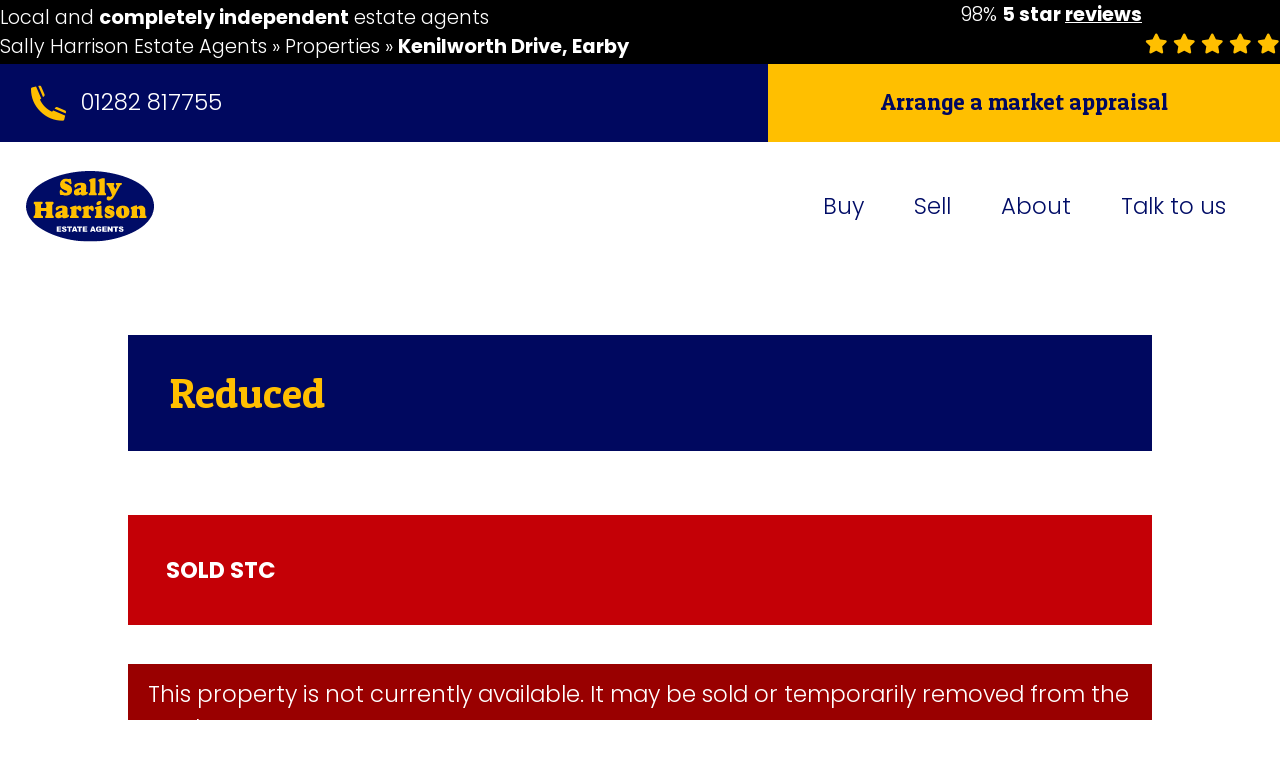

--- FILE ---
content_type: text/html; charset=UTF-8
request_url: https://www.sallyharrison.co.uk/property/kenilworth-drive-earby
body_size: 26644
content:
<!DOCTYPE html>
<html lang="en-GB">
<head>
<meta charset="UTF-8" />
<script>
var gform;gform||(document.addEventListener("gform_main_scripts_loaded",function(){gform.scriptsLoaded=!0}),document.addEventListener("gform/theme/scripts_loaded",function(){gform.themeScriptsLoaded=!0}),window.addEventListener("DOMContentLoaded",function(){gform.domLoaded=!0}),gform={domLoaded:!1,scriptsLoaded:!1,themeScriptsLoaded:!1,isFormEditor:()=>"function"==typeof InitializeEditor,callIfLoaded:function(o){return!(!gform.domLoaded||!gform.scriptsLoaded||!gform.themeScriptsLoaded&&!gform.isFormEditor()||(gform.isFormEditor()&&console.warn("The use of gform.initializeOnLoaded() is deprecated in the form editor context and will be removed in Gravity Forms 3.1."),o(),0))},initializeOnLoaded:function(o){gform.callIfLoaded(o)||(document.addEventListener("gform_main_scripts_loaded",()=>{gform.scriptsLoaded=!0,gform.callIfLoaded(o)}),document.addEventListener("gform/theme/scripts_loaded",()=>{gform.themeScriptsLoaded=!0,gform.callIfLoaded(o)}),window.addEventListener("DOMContentLoaded",()=>{gform.domLoaded=!0,gform.callIfLoaded(o)}))},hooks:{action:{},filter:{}},addAction:function(o,r,e,t){gform.addHook("action",o,r,e,t)},addFilter:function(o,r,e,t){gform.addHook("filter",o,r,e,t)},doAction:function(o){gform.doHook("action",o,arguments)},applyFilters:function(o){return gform.doHook("filter",o,arguments)},removeAction:function(o,r){gform.removeHook("action",o,r)},removeFilter:function(o,r,e){gform.removeHook("filter",o,r,e)},addHook:function(o,r,e,t,n){null==gform.hooks[o][r]&&(gform.hooks[o][r]=[]);var d=gform.hooks[o][r];null==n&&(n=r+"_"+d.length),gform.hooks[o][r].push({tag:n,callable:e,priority:t=null==t?10:t})},doHook:function(r,o,e){var t;if(e=Array.prototype.slice.call(e,1),null!=gform.hooks[r][o]&&((o=gform.hooks[r][o]).sort(function(o,r){return o.priority-r.priority}),o.forEach(function(o){"function"!=typeof(t=o.callable)&&(t=window[t]),"action"==r?t.apply(null,e):e[0]=t.apply(null,e)})),"filter"==r)return e[0]},removeHook:function(o,r,t,n){var e;null!=gform.hooks[o][r]&&(e=(e=gform.hooks[o][r]).filter(function(o,r,e){return!!(null!=n&&n!=o.tag||null!=t&&t!=o.priority)}),gform.hooks[o][r]=e)}});
</script>

<meta name='viewport' content='width=device-width, initial-scale=1.0' />
<meta http-equiv='X-UA-Compatible' content='IE=edge' />
<link rel="profile" href="https://gmpg.org/xfn/11" />
<meta name='robots' content='index, follow, max-image-preview:large, max-snippet:-1, max-video-preview:-1' />
	<style>img:is([sizes="auto" i], [sizes^="auto," i]) { contain-intrinsic-size: 3000px 1500px }</style>
	
	<title>Kenilworth Drive, Earby &#8226; Sally Harrison</title>
	<link rel="canonical" href="https://www.sallyharrison.co.uk/property/kenilworth-drive-earby" />
	<meta property="og:locale" content="en_GB" />
	<meta property="og:type" content="article" />
	<meta property="og:title" content="Kenilworth Drive, Earby &#8226; Sally Harrison" />
	<meta property="og:description" content="A mid house in a row of four, this well presented home is located on the edge of town and provides nicely proportioned living space, which would ideally suit a young family or first time buyers. Early viewing is strongly recommended on this appealing home, which offers nicely proportioned living space and has the advantage of a lovely garden at the rear, which has a stone paved patio, featuring a multi fuel stove, a lawn, a pebble covered area and a timber shed. Benefiting from pvc double glazing and gas central heating, the accommodation briefly comprises an entrance hallway, with an open staircase and attractive double doors leading through to the good sized lounge, which overlooks the garden at the rear. The &lsquo;L&rsquo; shaped breakfast kitchen is fitted with modern units incorporating a built-in electric oven and a gas hob, there are three decent size bedrooms, one of which has built-in furniture, and a fully tiled bathroom, attractively fitted with a three piece white suite, with a shower over the bath. As well as the delightful rear garden, there is also a front garden, which is mainly pebble covered for lower maintenance." />
	<meta property="og:url" content="https://www.sallyharrison.co.uk/property/kenilworth-drive-earby" />
	<meta property="og:site_name" content="Sally Harrison" />
	<meta property="article:modified_time" content="2024-10-24T08:54:32+00:00" />
	<meta property="og:image" content="https://www.sallyharrison.co.uk/wp-content/uploads/26826734_40164203.jpg" />
	<meta property="og:image:width" content="2000" />
	<meta property="og:image:height" content="1333" />
	<meta property="og:image:type" content="image/jpeg" />
	<meta name="twitter:card" content="summary_large_image" />
	<script type="application/ld+json" class="yoast-schema-graph">{"@context":"https://schema.org","@graph":[{"@type":["WebPage","RealEstateListing"],"@id":"https://www.sallyharrison.co.uk/property/kenilworth-drive-earby","url":"https://www.sallyharrison.co.uk/property/kenilworth-drive-earby","name":"Kenilworth Drive, Earby &#8226; Sally Harrison","isPartOf":{"@id":"https://www.sallyharrison.co.uk/#website"},"primaryImageOfPage":{"@id":"https://www.sallyharrison.co.uk/property/kenilworth-drive-earby#primaryimage"},"image":{"@id":"https://www.sallyharrison.co.uk/property/kenilworth-drive-earby#primaryimage"},"thumbnailUrl":"https://www.sallyharrison.co.uk/wp-content/uploads/26826734_40164203.jpg","datePublished":"2024-07-24T20:21:18+00:00","dateModified":"2024-10-24T08:54:32+00:00","breadcrumb":{"@id":"https://www.sallyharrison.co.uk/property/kenilworth-drive-earby#breadcrumb"},"inLanguage":"en-GB","potentialAction":[{"@type":"ReadAction","target":["https://www.sallyharrison.co.uk/property/kenilworth-drive-earby"]}],"datePosted":"2024-10-24T09:10:00+00:00","offers":{"@type":"Offer","@id":"https://www.sallyharrison.co.uk/property/kenilworth-drive-earby#/offer/15448","price":124950,"priceCurrency":"GBP","businessFunction":"https://purl.org/goodrelations/v1#Sell","itemOffered":{"@id":"https://www.sallyharrison.co.uk/property/kenilworth-drive-earby#/residence/15448"},"url":"https://www.sallyharrison.co.uk/property/kenilworth-drive-earby"},"mainEntity":{"@id":"https://www.sallyharrison.co.uk/property/kenilworth-drive-earby#/residence/15448"}},{"@type":"ImageObject","inLanguage":"en-GB","@id":"https://www.sallyharrison.co.uk/property/kenilworth-drive-earby#primaryimage","url":"https://www.sallyharrison.co.uk/wp-content/uploads/26826734_40164203.jpg","contentUrl":"https://www.sallyharrison.co.uk/wp-content/uploads/26826734_40164203.jpg","width":2000,"height":1333},{"@type":"BreadcrumbList","@id":"https://www.sallyharrison.co.uk/property/kenilworth-drive-earby#breadcrumb","itemListElement":[{"@type":"ListItem","position":1,"name":"Sally Harrison Estate Agents","item":"https://www.sallyharrison.co.uk/"},{"@type":"ListItem","position":2,"name":"Properties","item":"https://www.sallyharrison.co.uk/buy/search"},{"@type":"ListItem","position":3,"name":"Kenilworth Drive, Earby"}]},{"@type":"WebSite","@id":"https://www.sallyharrison.co.uk/#website","url":"https://www.sallyharrison.co.uk/","name":"Sally Harrison Estate Agents","description":"","publisher":{"@id":"https://www.sallyharrison.co.uk/#organization"},"potentialAction":[{"@type":"SearchAction","target":{"@type":"EntryPoint","urlTemplate":"https://www.sallyharrison.co.uk/?s={search_term_string}"},"query-input":{"@type":"PropertyValueSpecification","valueRequired":true,"valueName":"search_term_string"}}],"inLanguage":"en-GB"},{"@type":"Organization","@id":"https://www.sallyharrison.co.uk/#organization","name":"Sally Harrison Estate Agents","url":"https://www.sallyharrison.co.uk/","logo":{"@type":"ImageObject","inLanguage":"en-GB","@id":"https://www.sallyharrison.co.uk/#/schema/logo/image/","url":"https://www.sallyharrison.co.uk/wp-content/uploads/Sally-Harrison-Estate-Agents-logo-on-transparent-square.png","contentUrl":"https://www.sallyharrison.co.uk/wp-content/uploads/Sally-Harrison-Estate-Agents-logo-on-transparent-square.png","width":2000,"height":2000,"caption":"Sally Harrison Estate Agents"},"image":{"@id":"https://www.sallyharrison.co.uk/#/schema/logo/image/"}},{"@type":["Residence","SingleFamilyResidence"],"@id":"https://www.sallyharrison.co.uk/property/kenilworth-drive-earby#/residence/15448","url":"https://www.sallyharrison.co.uk/property/kenilworth-drive-earby","name":"Kenilworth Drive, Earby","address":{"@type":"PostalAddress","streetAddress":"Kenilworth Drive","addressRegion":"Earby","postalCode":"BB18 6NA","addressCountry":"GB"},"geo":{"@type":"GeoCoordinates","latitude":53.9092357765999992125216522254049777984619140625,"longitude":-2.15220294469999995357056832290254533290863037109375},"numberOfBedrooms":3,"numberOfBathroomsTotal":1,"image":["https://www.sallyharrison.co.uk/wp-content/uploads/26826734_40164203.jpg","https://www.sallyharrison.co.uk/wp-content/uploads/26826734_40162378.jpg","https://www.sallyharrison.co.uk/wp-content/uploads/26826734_40162377.jpg","https://www.sallyharrison.co.uk/wp-content/uploads/26826734_40164105.jpg","https://www.sallyharrison.co.uk/wp-content/uploads/26826734_40161696.jpg","https://www.sallyharrison.co.uk/wp-content/uploads/26826734_40162761.jpg","https://www.sallyharrison.co.uk/wp-content/uploads/26826734_40162762.jpg","https://www.sallyharrison.co.uk/wp-content/uploads/26826734_40162382.jpg","https://www.sallyharrison.co.uk/wp-content/uploads/26826734_40162380.jpg","https://www.sallyharrison.co.uk/wp-content/uploads/26826734_40162763.jpg","https://www.sallyharrison.co.uk/wp-content/uploads/26826734_40162471.jpg","https://www.sallyharrison.co.uk/wp-content/uploads/26826734_40164107.jpg","https://www.sallyharrison.co.uk/wp-content/uploads/26826734_40162383.jpg","https://www.sallyharrison.co.uk/wp-content/uploads/26826734_40162384.jpg","https://www.sallyharrison.co.uk/wp-content/uploads/26826734_40161990.jpg","https://www.sallyharrison.co.uk/wp-content/uploads/26826734_40162770.jpg","https://www.sallyharrison.co.uk/wp-content/uploads/26826734_40161692.jpg"]}]}</script>


<link rel='dns-prefetch' href='//pro.fontawesome.com' />
<link rel='dns-prefetch' href='//fonts.googleapis.com' />
<link href='https://fonts.gstatic.com' crossorigin rel='preconnect' />
<link rel='stylesheet' id='wp-block-library-css' href='https://www.sallyharrison.co.uk/wp-includes/css/dist/block-library/style.min.css?ver=6.8.3' media='all' />
<style id='wp-block-library-theme-inline-css'>
.wp-block-audio :where(figcaption){color:#555;font-size:13px;text-align:center}.is-dark-theme .wp-block-audio :where(figcaption){color:#ffffffa6}.wp-block-audio{margin:0 0 1em}.wp-block-code{border:1px solid #ccc;border-radius:4px;font-family:Menlo,Consolas,monaco,monospace;padding:.8em 1em}.wp-block-embed :where(figcaption){color:#555;font-size:13px;text-align:center}.is-dark-theme .wp-block-embed :where(figcaption){color:#ffffffa6}.wp-block-embed{margin:0 0 1em}.blocks-gallery-caption{color:#555;font-size:13px;text-align:center}.is-dark-theme .blocks-gallery-caption{color:#ffffffa6}:root :where(.wp-block-image figcaption){color:#555;font-size:13px;text-align:center}.is-dark-theme :root :where(.wp-block-image figcaption){color:#ffffffa6}.wp-block-image{margin:0 0 1em}.wp-block-pullquote{border-bottom:4px solid;border-top:4px solid;color:currentColor;margin-bottom:1.75em}.wp-block-pullquote cite,.wp-block-pullquote footer,.wp-block-pullquote__citation{color:currentColor;font-size:.8125em;font-style:normal;text-transform:uppercase}.wp-block-quote{border-left:.25em solid;margin:0 0 1.75em;padding-left:1em}.wp-block-quote cite,.wp-block-quote footer{color:currentColor;font-size:.8125em;font-style:normal;position:relative}.wp-block-quote:where(.has-text-align-right){border-left:none;border-right:.25em solid;padding-left:0;padding-right:1em}.wp-block-quote:where(.has-text-align-center){border:none;padding-left:0}.wp-block-quote.is-large,.wp-block-quote.is-style-large,.wp-block-quote:where(.is-style-plain){border:none}.wp-block-search .wp-block-search__label{font-weight:700}.wp-block-search__button{border:1px solid #ccc;padding:.375em .625em}:where(.wp-block-group.has-background){padding:1.25em 2.375em}.wp-block-separator.has-css-opacity{opacity:.4}.wp-block-separator{border:none;border-bottom:2px solid;margin-left:auto;margin-right:auto}.wp-block-separator.has-alpha-channel-opacity{opacity:1}.wp-block-separator:not(.is-style-wide):not(.is-style-dots){width:100px}.wp-block-separator.has-background:not(.is-style-dots){border-bottom:none;height:1px}.wp-block-separator.has-background:not(.is-style-wide):not(.is-style-dots){height:2px}.wp-block-table{margin:0 0 1em}.wp-block-table td,.wp-block-table th{word-break:normal}.wp-block-table :where(figcaption){color:#555;font-size:13px;text-align:center}.is-dark-theme .wp-block-table :where(figcaption){color:#ffffffa6}.wp-block-video :where(figcaption){color:#555;font-size:13px;text-align:center}.is-dark-theme .wp-block-video :where(figcaption){color:#ffffffa6}.wp-block-video{margin:0 0 1em}:root :where(.wp-block-template-part.has-background){margin-bottom:0;margin-top:0;padding:1.25em 2.375em}
</style>
<style id='classic-theme-styles-inline-css'>
/*! This file is auto-generated */
.wp-block-button__link{color:#fff;background-color:#32373c;border-radius:9999px;box-shadow:none;text-decoration:none;padding:calc(.667em + 2px) calc(1.333em + 2px);font-size:1.125em}.wp-block-file__button{background:#32373c;color:#fff;text-decoration:none}
</style>
<style id='global-styles-inline-css'>
:root{--wp--preset--aspect-ratio--square: 1;--wp--preset--aspect-ratio--4-3: 4/3;--wp--preset--aspect-ratio--3-4: 3/4;--wp--preset--aspect-ratio--3-2: 3/2;--wp--preset--aspect-ratio--2-3: 2/3;--wp--preset--aspect-ratio--16-9: 16/9;--wp--preset--aspect-ratio--9-16: 9/16;--wp--preset--color--black: #000000;--wp--preset--color--cyan-bluish-gray: #abb8c3;--wp--preset--color--white: #ffffff;--wp--preset--color--pale-pink: #f78da7;--wp--preset--color--vivid-red: #cf2e2e;--wp--preset--color--luminous-vivid-orange: #ff6900;--wp--preset--color--luminous-vivid-amber: #fcb900;--wp--preset--color--light-green-cyan: #7bdcb5;--wp--preset--color--vivid-green-cyan: #00d084;--wp--preset--color--pale-cyan-blue: #8ed1fc;--wp--preset--color--vivid-cyan-blue: #0693e3;--wp--preset--color--vivid-purple: #9b51e0;--wp--preset--color--fl-heading-text: #000000;--wp--preset--color--fl-body-bg: #ffffff;--wp--preset--color--fl-body-text: #000000;--wp--preset--color--fl-accent: #ffbf00;--wp--preset--color--fl-accent-hover: #333333;--wp--preset--color--fl-topbar-bg: #ffffff;--wp--preset--color--fl-topbar-text: #000000;--wp--preset--color--fl-topbar-link: #428bca;--wp--preset--color--fl-topbar-hover: #428bca;--wp--preset--color--fl-header-bg: #ffffff;--wp--preset--color--fl-header-text: #000000;--wp--preset--color--fl-header-link: #428bca;--wp--preset--color--fl-header-hover: #428bca;--wp--preset--color--fl-nav-bg: #ffffff;--wp--preset--color--fl-nav-link: #428bca;--wp--preset--color--fl-nav-hover: #428bca;--wp--preset--color--fl-content-bg: #ffffff;--wp--preset--color--fl-footer-widgets-bg: #ffffff;--wp--preset--color--fl-footer-widgets-text: #000000;--wp--preset--color--fl-footer-widgets-link: #428bca;--wp--preset--color--fl-footer-widgets-hover: #428bca;--wp--preset--color--fl-footer-bg: #ffffff;--wp--preset--color--fl-footer-text: #000000;--wp--preset--color--fl-footer-link: #428bca;--wp--preset--color--fl-footer-hover: #428bca;--wp--preset--gradient--vivid-cyan-blue-to-vivid-purple: linear-gradient(135deg,rgba(6,147,227,1) 0%,rgb(155,81,224) 100%);--wp--preset--gradient--light-green-cyan-to-vivid-green-cyan: linear-gradient(135deg,rgb(122,220,180) 0%,rgb(0,208,130) 100%);--wp--preset--gradient--luminous-vivid-amber-to-luminous-vivid-orange: linear-gradient(135deg,rgba(252,185,0,1) 0%,rgba(255,105,0,1) 100%);--wp--preset--gradient--luminous-vivid-orange-to-vivid-red: linear-gradient(135deg,rgba(255,105,0,1) 0%,rgb(207,46,46) 100%);--wp--preset--gradient--very-light-gray-to-cyan-bluish-gray: linear-gradient(135deg,rgb(238,238,238) 0%,rgb(169,184,195) 100%);--wp--preset--gradient--cool-to-warm-spectrum: linear-gradient(135deg,rgb(74,234,220) 0%,rgb(151,120,209) 20%,rgb(207,42,186) 40%,rgb(238,44,130) 60%,rgb(251,105,98) 80%,rgb(254,248,76) 100%);--wp--preset--gradient--blush-light-purple: linear-gradient(135deg,rgb(255,206,236) 0%,rgb(152,150,240) 100%);--wp--preset--gradient--blush-bordeaux: linear-gradient(135deg,rgb(254,205,165) 0%,rgb(254,45,45) 50%,rgb(107,0,62) 100%);--wp--preset--gradient--luminous-dusk: linear-gradient(135deg,rgb(255,203,112) 0%,rgb(199,81,192) 50%,rgb(65,88,208) 100%);--wp--preset--gradient--pale-ocean: linear-gradient(135deg,rgb(255,245,203) 0%,rgb(182,227,212) 50%,rgb(51,167,181) 100%);--wp--preset--gradient--electric-grass: linear-gradient(135deg,rgb(202,248,128) 0%,rgb(113,206,126) 100%);--wp--preset--gradient--midnight: linear-gradient(135deg,rgb(2,3,129) 0%,rgb(40,116,252) 100%);--wp--preset--font-size--small: 13px;--wp--preset--font-size--medium: 20px;--wp--preset--font-size--large: 36px;--wp--preset--font-size--x-large: 42px;--wp--preset--spacing--20: 0.44rem;--wp--preset--spacing--30: 0.67rem;--wp--preset--spacing--40: 1rem;--wp--preset--spacing--50: 1.5rem;--wp--preset--spacing--60: 2.25rem;--wp--preset--spacing--70: 3.38rem;--wp--preset--spacing--80: 5.06rem;--wp--preset--shadow--natural: 6px 6px 9px rgba(0, 0, 0, 0.2);--wp--preset--shadow--deep: 12px 12px 50px rgba(0, 0, 0, 0.4);--wp--preset--shadow--sharp: 6px 6px 0px rgba(0, 0, 0, 0.2);--wp--preset--shadow--outlined: 6px 6px 0px -3px rgba(255, 255, 255, 1), 6px 6px rgba(0, 0, 0, 1);--wp--preset--shadow--crisp: 6px 6px 0px rgba(0, 0, 0, 1);}:where(.is-layout-flex){gap: 0.5em;}:where(.is-layout-grid){gap: 0.5em;}body .is-layout-flex{display: flex;}.is-layout-flex{flex-wrap: wrap;align-items: center;}.is-layout-flex > :is(*, div){margin: 0;}body .is-layout-grid{display: grid;}.is-layout-grid > :is(*, div){margin: 0;}:where(.wp-block-columns.is-layout-flex){gap: 2em;}:where(.wp-block-columns.is-layout-grid){gap: 2em;}:where(.wp-block-post-template.is-layout-flex){gap: 1.25em;}:where(.wp-block-post-template.is-layout-grid){gap: 1.25em;}.has-black-color{color: var(--wp--preset--color--black) !important;}.has-cyan-bluish-gray-color{color: var(--wp--preset--color--cyan-bluish-gray) !important;}.has-white-color{color: var(--wp--preset--color--white) !important;}.has-pale-pink-color{color: var(--wp--preset--color--pale-pink) !important;}.has-vivid-red-color{color: var(--wp--preset--color--vivid-red) !important;}.has-luminous-vivid-orange-color{color: var(--wp--preset--color--luminous-vivid-orange) !important;}.has-luminous-vivid-amber-color{color: var(--wp--preset--color--luminous-vivid-amber) !important;}.has-light-green-cyan-color{color: var(--wp--preset--color--light-green-cyan) !important;}.has-vivid-green-cyan-color{color: var(--wp--preset--color--vivid-green-cyan) !important;}.has-pale-cyan-blue-color{color: var(--wp--preset--color--pale-cyan-blue) !important;}.has-vivid-cyan-blue-color{color: var(--wp--preset--color--vivid-cyan-blue) !important;}.has-vivid-purple-color{color: var(--wp--preset--color--vivid-purple) !important;}.has-black-background-color{background-color: var(--wp--preset--color--black) !important;}.has-cyan-bluish-gray-background-color{background-color: var(--wp--preset--color--cyan-bluish-gray) !important;}.has-white-background-color{background-color: var(--wp--preset--color--white) !important;}.has-pale-pink-background-color{background-color: var(--wp--preset--color--pale-pink) !important;}.has-vivid-red-background-color{background-color: var(--wp--preset--color--vivid-red) !important;}.has-luminous-vivid-orange-background-color{background-color: var(--wp--preset--color--luminous-vivid-orange) !important;}.has-luminous-vivid-amber-background-color{background-color: var(--wp--preset--color--luminous-vivid-amber) !important;}.has-light-green-cyan-background-color{background-color: var(--wp--preset--color--light-green-cyan) !important;}.has-vivid-green-cyan-background-color{background-color: var(--wp--preset--color--vivid-green-cyan) !important;}.has-pale-cyan-blue-background-color{background-color: var(--wp--preset--color--pale-cyan-blue) !important;}.has-vivid-cyan-blue-background-color{background-color: var(--wp--preset--color--vivid-cyan-blue) !important;}.has-vivid-purple-background-color{background-color: var(--wp--preset--color--vivid-purple) !important;}.has-black-border-color{border-color: var(--wp--preset--color--black) !important;}.has-cyan-bluish-gray-border-color{border-color: var(--wp--preset--color--cyan-bluish-gray) !important;}.has-white-border-color{border-color: var(--wp--preset--color--white) !important;}.has-pale-pink-border-color{border-color: var(--wp--preset--color--pale-pink) !important;}.has-vivid-red-border-color{border-color: var(--wp--preset--color--vivid-red) !important;}.has-luminous-vivid-orange-border-color{border-color: var(--wp--preset--color--luminous-vivid-orange) !important;}.has-luminous-vivid-amber-border-color{border-color: var(--wp--preset--color--luminous-vivid-amber) !important;}.has-light-green-cyan-border-color{border-color: var(--wp--preset--color--light-green-cyan) !important;}.has-vivid-green-cyan-border-color{border-color: var(--wp--preset--color--vivid-green-cyan) !important;}.has-pale-cyan-blue-border-color{border-color: var(--wp--preset--color--pale-cyan-blue) !important;}.has-vivid-cyan-blue-border-color{border-color: var(--wp--preset--color--vivid-cyan-blue) !important;}.has-vivid-purple-border-color{border-color: var(--wp--preset--color--vivid-purple) !important;}.has-vivid-cyan-blue-to-vivid-purple-gradient-background{background: var(--wp--preset--gradient--vivid-cyan-blue-to-vivid-purple) !important;}.has-light-green-cyan-to-vivid-green-cyan-gradient-background{background: var(--wp--preset--gradient--light-green-cyan-to-vivid-green-cyan) !important;}.has-luminous-vivid-amber-to-luminous-vivid-orange-gradient-background{background: var(--wp--preset--gradient--luminous-vivid-amber-to-luminous-vivid-orange) !important;}.has-luminous-vivid-orange-to-vivid-red-gradient-background{background: var(--wp--preset--gradient--luminous-vivid-orange-to-vivid-red) !important;}.has-very-light-gray-to-cyan-bluish-gray-gradient-background{background: var(--wp--preset--gradient--very-light-gray-to-cyan-bluish-gray) !important;}.has-cool-to-warm-spectrum-gradient-background{background: var(--wp--preset--gradient--cool-to-warm-spectrum) !important;}.has-blush-light-purple-gradient-background{background: var(--wp--preset--gradient--blush-light-purple) !important;}.has-blush-bordeaux-gradient-background{background: var(--wp--preset--gradient--blush-bordeaux) !important;}.has-luminous-dusk-gradient-background{background: var(--wp--preset--gradient--luminous-dusk) !important;}.has-pale-ocean-gradient-background{background: var(--wp--preset--gradient--pale-ocean) !important;}.has-electric-grass-gradient-background{background: var(--wp--preset--gradient--electric-grass) !important;}.has-midnight-gradient-background{background: var(--wp--preset--gradient--midnight) !important;}.has-small-font-size{font-size: var(--wp--preset--font-size--small) !important;}.has-medium-font-size{font-size: var(--wp--preset--font-size--medium) !important;}.has-large-font-size{font-size: var(--wp--preset--font-size--large) !important;}.has-x-large-font-size{font-size: var(--wp--preset--font-size--x-large) !important;}
:where(.wp-block-post-template.is-layout-flex){gap: 1.25em;}:where(.wp-block-post-template.is-layout-grid){gap: 1.25em;}
:where(.wp-block-columns.is-layout-flex){gap: 2em;}:where(.wp-block-columns.is-layout-grid){gap: 2em;}
:root :where(.wp-block-pullquote){font-size: 1.5em;line-height: 1.6;}
</style>
<link rel='stylesheet' id='propertyhive_fancybox_css-css' href='//www.sallyharrison.co.uk/wp-content/plugins/propertyhive/assets/css/jquery.fancybox.css?ver=3.5.7' media='all' />
<link rel='stylesheet' id='flexslider_css-css' href='//www.sallyharrison.co.uk/wp-content/plugins/propertyhive/assets/css/flexslider.css?ver=2.7.2' media='all' />
<link rel='stylesheet' id='multiselect-css' href='//www.sallyharrison.co.uk/wp-content/plugins/propertyhive/assets/css/jquery.multiselect.css?ver=2.4.18' media='all' />
<link rel='stylesheet' id='propertyhive-general-css' href='//www.sallyharrison.co.uk/wp-content/plugins/propertyhive/assets/css/propertyhive.css?ver=2.1.13' media='all' />
<link rel='stylesheet' id='font-awesome-5-css' href='https://pro.fontawesome.com/releases/v5.15.4/css/all.css?ver=2.9.0.5' media='all' />
<link rel='stylesheet' id='jquery-magnificpopup-css' href='https://www.sallyharrison.co.uk/wp-content/plugins/bb-plugin/css/jquery.magnificpopup.min.css?ver=2.9.0.5' media='all' />
<link rel='stylesheet' id='fl-builder-layout-bundle-9808cfbf787bda155f1cea194ab28457-css' href='https://www.sallyharrison.co.uk/wp-content/uploads/bb-plugin/cache/9808cfbf787bda155f1cea194ab28457-layout-bundle.css?ver=2.9.0.5-1.5.0.3' media='all' />
<link rel='stylesheet' id='base-css' href='https://www.sallyharrison.co.uk/wp-content/themes/bb-theme/css/base.min.css?ver=1.7.18.1' media='all' />
<link rel='stylesheet' id='fl-automator-skin-css' href='https://www.sallyharrison.co.uk/wp-content/uploads/bb-theme/skin-68401a7d87405.css?ver=1.7.18.1' media='all' />
<link rel='stylesheet' id='fl-child-theme-css' href='https://www.sallyharrison.co.uk/wp-content/themes/bb-craven-digital/style.css?ver=6.8.3' media='all' />
<link rel='stylesheet' id='fl-builder-google-fonts-4ed34edde9763def19decbc036862aa1-css' href='//fonts.googleapis.com/css?family=Poppins%3A300%2C400%2C700%7CPatua+One%3A400&#038;ver=6.8.3' media='all' />
<script src="https://www.sallyharrison.co.uk/wp-includes/js/jquery/jquery.min.js?ver=3.7.1" id="jquery-core-js"></script>
<script src="https://www.sallyharrison.co.uk/wp-includes/js/jquery/jquery-migrate.min.js?ver=3.4.1" id="jquery-migrate-js"></script>
<script src="https://www.sallyharrison.co.uk/wp-includes/js/dist/hooks.min.js?ver=4d63a3d491d11ffd8ac6" id="wp-hooks-js"></script>
<script id="say-what-js-js-extra">
var say_what_data = {"replacements":{"propertyhive|No preference|":"Any","propertyhive|Sort by date added|":"Most recent first","propertyhive|Sort by price: low to high|":"Lowest price first","propertyhive|Sort by price: high to low|":"Highest price first","propertyhive|This Area Only|":"0 miles","propertyhive|Within 1 Mile|":"1 mile","propertyhive|Within 2 Miles|":"2 miles","propertyhive|Within 3 Miles|":"3 miles","propertyhive|Within 5 Miles|":"5 miles","propertyhive|Within 10 Miles|":"10 miles","propertyhive|Showing the single result|":"Just one property"}};
</script>
<script src="https://www.sallyharrison.co.uk/wp-content/plugins/say-what/assets/build/frontend.js?ver=fd31684c45e4d85aeb4e" id="say-what-js-js"></script>
<link rel="alternate" type="application/rss+xml"  title="Latest Properties" href="https://www.sallyharrison.co.uk/buy/search/feed/" /><link rel="icon" href="https://www.sallyharrison.co.uk/wp-content/uploads/cropped-Sally-Harrison-Estate-Agents-logo-on-transparent-square-32x32.png" sizes="32x32" />
<link rel="icon" href="https://www.sallyharrison.co.uk/wp-content/uploads/cropped-Sally-Harrison-Estate-Agents-logo-on-transparent-square-192x192.png" sizes="192x192" />
<link rel="apple-touch-icon" href="https://www.sallyharrison.co.uk/wp-content/uploads/cropped-Sally-Harrison-Estate-Agents-logo-on-transparent-square-180x180.png" />
<meta name="msapplication-TileImage" content="https://www.sallyharrison.co.uk/wp-content/uploads/cropped-Sally-Harrison-Estate-Agents-logo-on-transparent-square-270x270.png" />
		<style id="wp-custom-css">
			
/**  GENERIC */

@media (max-width: 768px) {
.fl-button-wrap {
    text-align: center !important;
}
}

.fl-row-content-wrap {
    padding: 5% 10%;
}

.fl-page .fl-rich-text a:hover,
.fl-page .fl-heading a:hover,
.type-property .details h3 a:hover {border-bottom:dotted 2px}

.fl-page h1 {
	font-size:calc(10px + 4vw) !important;
	line-height:1.3 !important
}
.fl-page h2 {
	font-size:calc(10px + 3vw) !important;
	line-height:1.3 !important
}
.fl-page h3 {
	font-size:calc(10px + 2.5vw) !important;
	line-height:1.3 !important
}
.fl-page h4 {font-size:calc(10px + 2vw) !important;
	line-height:1.3 !important
}
.fl-page h5 {font-size:calc(10px + 1.5vw) !important;
	line-height:1.3 !important
}
.fl-page h6 {font-size:calc(10px + 1vw) !important;
	line-height:1.3 !important
}
.fl-page, .fl-page blockquote {font-size:calc(10px + 1vw) !important;
	line-height:1.5 !important
}

.fl-page blockquote {
	color:#00085f;
	border-color:#ffbf00;
	border-width:1vw;
	padding:2vw 4vw 0 4vw;
}

.fl-page blockquote:before {
	content:"❝" !important;
	display:block !important;
	color:#ffbf00;
	font-size:calc(10px + 6vw);
	line-height:1
}
.fl-page blockquote:after {
	content:"❞" !important;
	display:block !important;
	color:#ffbf00;
	font-size:calc(10px + 6vw);
	line-height:1;
	text-align:right
}

.post-22815 blockquote p:last-child:before, .home blockquote p:last-child:before {
	content:"★★★★★" !important;
		display:block !important;
	color:#ffbf00;
	font-size:calc(10px + 4.5vw);
	line-height:1 !important;
	float:left;
	margin: -1.5vw 2vw 1vw 0
}

.fl-page blockquote p:last-child {
text-align:right !important;
		padding:2vw 0.5vw 0 0 !important;
	font-weight:900;
}


.fl-page .fl-button-text,
.bb-er-title, input[type="submit"],
.fl-page button:visited, 
.fl-responsive-preview-content button:visited, 
.fl-button-lightbox-content button:visited, 
.fl-page input[type=button], 
.fl-responsive-preview-content input[type=button], 
.fl-button-lightbox-content input[type=button], 
.fl-page input[type=submit], 
.fl-responsive-preview-content input[type=submit], 
.fl-button-lightbox-content input[type=submit],
.fl-page-content .fl-page a.fl-button, 
.fl-responsive-preview-content a.fl-button,
.fl-button-lightbox-content a.fl-button, .fl-page a.fl-button:visited, 
.fl-responsive-preview-content a.fl-button:visited, .fl-button-lightbox-content a.fl-button:visited, 
.fl-page a.button, .fl-responsive-preview-content a.button, 
.fl-button-lightbox-content a.button, .fl-page a.button:visited, 
.fl-responsive-preview-content a.button:visited, .fl-button-lightbox-content a.button:visited, 
.fl-page button.button, 
.fl-responsive-preview-content button.button, 
.fl-button-lightbox-content button.button, 
.fl-page button.button:visited, 
.fl-responsive-preview-content button.button:visited, 
.fl-button-lightbox-content button.button:visited, 
.fl-page .fl-page-nav-toggle-button .fl-page-nav .navbar-toggle, 
.fl-responsive-preview-content .fl-page-nav-toggle-button .fl-page-nav .navbar-toggle, 
.fl-button-lightbox-content .fl-page-nav-toggle-button .fl-page-nav .navbar-toggle, 
.fl-page .fl-page-nav-toggle-button .fl-page-nav .navbar-toggle:visited, 
.fl-responsive-preview-content .fl-page-nav-toggle-button .fl-page-nav .navbar-toggle:visited, 
.fl-button-lightbox-content .fl-page-nav-toggle-button .fl-page-nav .navbar-toggle:visited {
	font-size:calc(10px + 1vw) !important;
	padding:1vw 2vw;
}

.fl-rich-text li {margin-bottom:1vw !important}

.fl-rich-text p {margin-bottom:2vw !important}

.fl-module:last-child, .fl-module p:last-child {margin-bottom:0 !important;	
}


.nomargins>div:not(.bb-er-row) { padding:0 !important; margin:0 !important;}

.fl-page-content .nomargins .fl-module-content {margin: 0;}




rect.fl-hamburger-menu-top, rect.fl-hamburger-menu-middle, rect.fl-hamburger-menu-bottom, rect.uabb-hamburger-menu-top, rect.uabb-hamburger-menu-middle, rect.uabb-hamburger-menu-bottom {
	height: 5px !important;}

.fl-post, .fl-comments {
	margin: 0px !important;}





	/** PROPERTY HIVE */

.propertyhive-active .site-header .col-full{position:relative}.propertyhive-active .site-branding{float:left}.propertyhive-form .control{margin-bottom:1rem}.propertyhive-form .control:after,.propertyhive-form .control:before{content:"";display:table}.propertyhive-form .control:after{clear:both}.propertyhive-form .control label{display:inline-block;padding-right:15px;padding-top:calc(.5rem - 1px * 2);padding-bottom:calc(.5rem - 1px * 2)}.propertyhive-form .control label:first-child{width:33%}.propertyhive-form .control input[type=text],.propertyhive-form .control input[type=password],.propertyhive-form .control input[type=email],.propertyhive-form .control input[type=number],.propertyhive-form .control select,.propertyhive-form .control textarea{width:66%}.propertyhive-form .control select{padding:.6180469716em;color:#43454b;outline:0;border-radius:2px;box-sizing:border-box;font-weight:400;box-shadow:inset 0 1px 1px rgba(0,0,0,.125)}.honeycomb-handheld-footer-bar ul li>a:before,.propertyhive-views ul li.list-view a:after{font:normal normal normal 1em/1 FontAwesome;text-rendering:auto;-moz-osx-font-smoothing:grayscale}.propertyhive-my-account .my-account-navigation{float:none;width:100%;margin-bottom:1.41575em}.propertyhive-my-account .my-account-navigation ul{list-style-none:none;margin:0;padding:0}.propertyhive-my-account .my-account-navigation ul li{display:inline-block;margin-right:2px}.propertyhive-my-account .my-account-navigation ul li>a{display:block;padding:.6180469716em 1em;background:#EEE;color:#43454b}.propertyhive-my-account .my-account-navigation ul li.active>a{color:#FFF}.propertyhive-my-account .my-account-sections{float:none;width:100%}@media (max-width:568px){.propertyhive-my-account .my-account-navigation ul li{display:block;margin-right:0;margin-bottom:2px;text-align:center}}.honeycomb-handheld-footer-bar{position:fixed;bottom:0;left:0;right:0;border-top:1px solid rgba(255,255,255,.2);box-shadow:0 0 6px rgba(0,0,0,.7);z-index:9999}.honeycomb-handheld-footer-bar:after,.honeycomb-handheld-footer-bar:before{content:"";display:table}.honeycomb-handheld-footer-bar:after{clear:both}.honeycomb-handheld-footer-bar ul{margin:0}.honeycomb-handheld-footer-bar ul li{display:inline-block;float:left;text-align:center}.honeycomb-handheld-footer-bar ul li:last-child>a{border-right:0}.honeycomb-handheld-footer-bar ul li>a{height:4.235801032em;display:block;position:relative;text-indent:-9999px;z-index:999;border-right:1px solid rgba(255,255,255,.2)}.honeycomb-handheld-footer-bar ul li>a:active,.honeycomb-handheld-footer-bar ul li>a:focus{outline:0}.honeycomb-handheld-footer-bar ul li>a:before{-webkit-font-smoothing:antialiased;position:absolute;top:0;left:0;right:0;bottom:0;text-align:center;line-height:2.618046972;font-weight:400;font-size:1.618em;text-indent:0;display:block;cursor:pointer}.honeycomb-handheld-footer-bar ul.columns-1 li{width:100%;display:block;float:none}.honeycomb-handheld-footer-bar ul.columns-2 li{width:50%}.honeycomb-handheld-footer-bar ul.columns-3 li{width:33.33333%}.honeycomb-handheld-footer-bar ul.columns-4 li{width:25%}.honeycomb-handheld-footer-bar ul.columns-5 li{width:20%}.property-search-form{padding:1.618em 1.41575em;background:#ededed;margin-bottom:2.2906835em;display:block}.property-search-form .control{display:block;padding:0;margin-bottom:.875em}.property-search-form .control label{display:block;white-space:nowrap}.property-search-form .control input[type=text],.property-search-form .control input[type=email],.property-search-form .control input[type=number],.property-search-form .control input[type=date],.property-search-form .control select{display:block;width:100%;height:44px;padding:0 .3em}.property-search-form input[type=submit]{margin-top:0.2em}ul.properties{margin-left:0;margin-bottom:0;clear:both}ul.properties:after,ul.properties:before{content:"";display:table}ul.properties:after{clear:both}ul.properties li.property{list-style:none;margin-left:0;position:relative}ul.properties li.property .details,ul.properties li.property .thumbnail{float:none;width:100%}ul.properties li.property .thumbnail{margin-bottom:1em}ul.properties li.property .thumbnail img{display:block;width:100%}ul.properties li.property .price{margin:0 auto 1em;display:block;color:#43454b;font-size:1.2em;font-weight:600}.propertyhive-error:after,.propertyhive-error:before,.propertyhive-info:after,.propertyhive-info:before,.propertyhive-message:after,.propertyhive-message:before,.single-property .fancybox-inner .control:after,.single-property .fancybox-inner .control:before,.single-property .pp_inline .control:after,.single-property .pp_inline .control:before,.single-property div.property .images .thumbnails:after,.single-property div.property .images .thumbnails:before,.single-property div.property .property_actions ul:after,.single-property div.property .property_actions ul:before,.single-property div.property:after,.single-property div.property:before,p.no-comments:after,p.no-comments:before{content:"";display:table}ul.properties li.property .summary{margin-bottom:1.41575em}ul.properties li.property .button{margin-bottom:.236em}.single-property div.property{position:relative;overflow:hidden}.single-property div.property:after{clear:both}.single-property div.property h1{font-size:2.2906835em;margin-bottom:0}.single-property div.property .price{margin:.6180469716em 0;font-size:1.41575em;font-weight:600}.single-property div.property .images,.single-property div.property .summary{margin-bottom:2.617924em;margin-top:0}.single-property div.property .images{position:relative}.single-property div.property .images img{margin:0}.single-property div.property .images .flexslider{margin-bottom:0;box-shadow:none}.single-property div.property .images .thumbnails{margin:0;padding:0}.single-property div.property .images .thumbnails:after{clear:both}.single-property div.property .images .thumbnails li{list-style:none;cursor:pointer}.single-property div.property .images .thumbnails li img{opacity:.5;-webkit-transition:all,ease,.2s;-moz-transition:all,ease,.2s;transition:all,ease,.2s}.single-property div.property .images .thumbnails li.flex-active-slide img,.single-property div.property .images .thumbnails li:hover img{opacity:1}.single-property div.property .property_meta{padding-top:1em;font-size:1em}.single-property div.property .property_meta a{font-weight:400;text-decoration:underline}.single-property div.property .property_meta a:hover{text-decoration:none}.single-property div.property .property_actions{margin-bottom:1.41575em}.single-property div.property .property_actions ul{list-style-type:none;margin:0;padding:0}.alert,.single-property .fancybox-inner,.single-property .pp_inline{padding:.875em}.single-property div.property .property_actions ul:after{clear:both}.single-property div.property .property_actions ul li{float:left;margin-right:.3342343017em;margin-bottom:.6180469716em}.single-property .fancybox-inner form,.single-property .pp_inline form{margin:0}.alert,.single-property .fancybox-inner .control,.single-property .pp_inline .control{margin-bottom:.875em}.single-property .fancybox-inner label,.single-property .pp_inline label{width:30.4347826087%;float:left;margin-right:4.347826087%;padding-top:.875em}.single-property .fancybox-inner .control:after,.single-property .pp_inline .control:after{clear:both}.single-property .fancybox-inner .control input[type=text],.single-property .fancybox-inner .control input[type=email],.single-property .fancybox-inner .control textarea,.single-property .pp_inline .control input[type=text],.single-property .pp_inline .control input[type=email],.single-property .pp_inline .control textarea{width:65.2173913043%;float:right;margin-right:0}.alert{color:#FFF}.alert.alert-success{background:#090}.alert.alert-danger{background:#900}.propertyhive-error,.propertyhive-info,.propertyhive-message,p.no-comments{padding:1em 1.618em;margin-bottom:2.617924em;background-color:#0f834d;margin-left:0;border-radius:2px;color:#fff;clear:both;border-left:.6180469716em solid rgba(0,0,0,.15)}.propertyhive-error:after,.propertyhive-info:after,.propertyhive-message:after,p.no-comments:after{clear:both}.propertyhive-error a,.propertyhive-info a,.propertyhive-message a,p.no-comments a{color:#fff}.propertyhive-error a:hover,.propertyhive-info a:hover,.propertyhive-message a:hover,p.no-comments a:hover{color:#fff;opacity:.7}.propertyhive-error a.button:hover,.propertyhive-info a.button:hover,.propertyhive-message a.button:hover,p.no-comments a.button:hover{opacity:1}.propertyhive-error .button,.propertyhive-info .button,.propertyhive-message .button,p.no-comments .button{float:right;padding:0 0 0 1em;background:0 0;color:#fff;box-shadow:none;line-height:1.618;border-width:0 0 0 1px;border-left-style:solid;border-left-color:rgba(255,255,255,.25)!important;border-radius:0}.propertyhive-error .button:hover,.propertyhive-info .button:hover,.propertyhive-message .button:hover,p.no-comments .button:hover{background:0 0;color:#fff;opacity:.7}.propertyhive-error pre,.propertyhive-info pre,.propertyhive-message pre,p.no-comments pre{background-color:rgba(0,0,0,.1)}.site-content>.col-full>.propertyhive>.propertyhive-error:first-child,.site-content>.col-full>.propertyhive>.propertyhive-info:first-child,.site-content>.col-full>.propertyhive>.propertyhive-message:first-child{margin-top:2.617924em}.propertyhive-info,p.no-comments{background-color:#3D9CD2}.propertyhive-error{list-style:none;background-color:#e2401c}.honeycomb-property-section .section-title{text-align:center;margin-bottom:1em}.honeycomb-property-section:last-child{border-bottom:0}.propertyhive-views{margin-bottom:1.41575em}.propertyhive-views ul{list-style-type:none;margin:0;padding:0;text-align:center}.propertyhive-views ul li{display:inline-block;margin:0 .2360828548em;background-color:#8d909a}.propertyhive-views ul li.active,.propertyhive-views ul li:hover{background-color:#43454b}.propertyhive-views ul li.list-view a:after{display:inline-block;font-size:inherit;-webkit-font-smoothing:antialiased;content:"\f0c9"}.propertyhive-views ul li.map-view a:after{display:inline-block;font:normal normal normal 1em/1 FontAwesome;font-size:inherit;text-rendering:auto;-webkit-font-smoothing:antialiased;-moz-osx-font-smoothing:grayscale;content:"\f041"}.propertyhive-views ul li a{display:block;position:relative;padding:0;height:40px;width:40px;font-size:0}.propertyhive-views ul li a:after{position:relative;top:7px;right:0;width:100%;text-align:center;height:100%;color:#fff;font-size:24px!important}@media (min-width:769px){.single-property div.property .images .thumbnails:after,ul.properties li.property.first,ul.properties li.property:after{clear:both}.columns-2 ul.properties li.property,.columns-3 ul.properties li.property,.columns-4 ul.properties li.property,.columns-5 ul.properties li.property,.columns-6 ul.properties li.property,.propertyhive-pagination{text-align:center;border:0}.honeycomb-handheld-footer-bar{display:none}.property-search-form{display:table}.property-search-form .control{display:table-cell;margin-bottom:0;padding:0 .5407911001em}.propertyhive-tabs:after,.propertyhive-tabs:before,.single-property div.property .images .thumbnails:after,.single-property div.property .images .thumbnails:before,ul.properties li.property:after,ul.properties li.property:before{content:"";display:table}ul.properties li.property{font-size:.875em}ul.properties li.property.last{margin-right:0!important}ul.properties li.property .thumbnail{width:30.4347826087%;float:left;margin-right:4.347826087%}ul.properties li.property .details{width:65.2173913043%;float:right;margin-right:0}.columns-1 ul.properties li.property{width:100%;margin-right:0;float:none}.columns-2 ul.properties li.property{width:47.8260869565%;float:left;margin-right:4.347826087%}.columns-3 ul.properties li.property{width:30.4347826087%;float:left;margin-right:4.347826087%}.columns-4 ul.properties li.property{width:21.7391304348%;float:left;margin-right:4.347826087%}.columns-5 ul.properties li.property{width:16.9%;margin-right:3.8%}.propertyhive-result-count,.propertyhive-views{margin-right:4.347826087%;float:left;width:30.4347826087%}.columns-6 ul.properties li.property{width:13.0434782609%;float:left;margin-right:4.347826087%}.columns-2 ul.properties li.property .details,.columns-2 ul.properties li.property .thumbnail,.columns-3 ul.properties li.property .details,.columns-3 ul.properties li.property .thumbnail,.columns-4 ul.properties li.property .details,.columns-4 ul.properties li.property .thumbnail,.columns-5 ul.properties li.property .details,.columns-5 ul.properties li.property .thumbnail,.columns-6 ul.properties li.property .details,.columns-6 ul.properties li.property .thumbnail{float:none;width:100%}.columns-2 ul.properties li.property .thumbnail img,.columns-3 ul.properties li.property .thumbnail img,.columns-4 ul.properties li.property .thumbnail img,.columns-5 ul.properties li.property .thumbnail img,.columns-6 ul.properties li.property .thumbnail img{width:100%}.columns-2 ul.properties li.property .details h3,.columns-3 ul.properties li.property .details h3,.columns-4 ul.properties li.property .details h3,.columns-5 ul.properties li.property .details h3,.columns-6 ul.properties li.property .details h3{font-size:1.3em}.single-property div.property .images{margin-bottom:1em}.propertyhive-result-count{margin-bottom:1.41575em}.propertyhive-ordering{width:30.4347826087%;float:right;margin-right:0;margin-bottom:1.41575em}.propertyhive-ordering select{width:100%;padding:.6180469716em .3em}.propertyhive-pagination{clear:none;padding:0;margin-bottom:0;font-size:1.3em}.propertyhive-map-canvas-wrapper,.propertyhive-tabs:after{clear:both}.propertyhive-pagination li{margin:0 .2360828548em}.honeycomb-full-width-content .propertyhive-tabs ul.tabs{width:30.4347826087%;float:left;margin-right:4.347826087%}.honeycomb-full-width-content .propertyhive-tabs .panel{width:65.2173913043%;float:right;margin-right:0;margin-bottom:3.706325903em}.propertyhive-tabs{padding-top:2.617924em;padding-bottom:2.617924em}.propertyhive-tabs ul.tabs{width:29.4117647059%;float:left;margin-right:5.8823529412%}.propertyhive-tabs ul.tabs li:after{content:"\f105"}.propertyhive-tabs ul.tabs li.active:after{right:1em}.propertyhive-tabs .panel{width:64.7058823529%;float:right;margin-right:0;margin-top:0}}@media (max-width:568px){.single-property .pp_inline{padding:10px}.single-property .pp_pic_holder.pp_default{width:90%!important;margin-top:-100px!important;left:5%!important}.single-property div.pp_default .pp_content_container .pp_left{padding-left:0!important}.single-property div.pp_default .pp_content_container .pp_right{padding-right:0!important}.single-property .pp_content{width:100%!important;height:auto!important}.single-property .pp_fade{width:100%!important;height:100%!important}.single-property .pp_bottom,.single-property .pp_gallery,.single-property .pp_hoverContainer,.single-property .pp_top,.single-property a.pp_contract,.single-property a.pp_expand{display:none!important}.single-property #pp_full_res img{width:100%!important;height:auto!important}.single-property .pp_details{box-sizing:border-box;width:100%!important;height:53px;background-color:#fff;margin-top:-2px!important;padding:10px 4% 10px 3%}.single-property a.pp_close{right:10px!important;top:12px!important}}

.control.control-department {
    display: none;
}

.property-search-form {
    border-bottom: solid #00085f 1vw !important;
}

@media (min-width: 769px) {
.control.control-address_keyword {
    display: table-caption !important;
	padding:3vw 3vw 0 3vw !important;
    background: #ededed;
    width: 100% !important;
}
	.property-search-form input[type=submit]{margin-top:2em
	}
}

input#address_keyword {
    border: solid 1px #000000;
    border-radius: 0;
}

.propertyhive-pagination {
	border-top:dotted #00085f 15px;
		margin-top:5vw;
	padding-top:5vw
}

.property-search-form .control input[type=text], .property-search-form .control input[type=email], .property-search-form .control input[type=number], .property-search-form .control input[type=date], .property-search-form .control select {
    font-size: calc(10px + 1vw) !important;
    padding: 1vw !important;
	height:calc(10px + 5vw) !important
}

.gfield_label, .gravity-theme input, .gravity-theme textarea  {
	font-size:calc(10px + 1vw) !important;
	margin-bottom:1vw !important
}

.gfield_description  {
	font-size:calc(10px + 1vw) !important;
	margin-bottom:1vw !important
}

legend {
	border:none !important
}


#container {
    max-width: 100%;
    width: 100%;
    padding: 5vw 10vw;
}

.propertyhive ul.properties li {border:none; padding-top:10vw}

.post-type-archive-property .page-title {
    margin-bottom: 4vw;
}

.post-type-archive-property .actions a {float:right;
display:block !important}

.post-type-archive-property .availability {
	background:#000c66;
	color:#ffffff;
	padding:calc(10px + 1vw);
	margin-top:2vw;
	float:left
}

.post-type-archive-property li.marketing_flag-reduced .details {
	border-left: solid 1vw #000c66 !important;
	padding-left: 3vw;
}

.post-type-archive-property li.marketing_flag-reduced .price:after {
	content:"REDUCED" !important;
	padding:0 0.5vw;
	display:inline-block;
	color:#ffffff;
	background: #000c66 !important;
}

/**
.post-type-archive-property li.marketing_flag-reduced .rooms:after {
	content:"Reduced" !important;
	padding:1.5vw;
	margin-top:2vw;
	display:inline-block;
	color:#ffffff;
	background: #000c66 !important
}
.post-type-archive-property li.marketing_flag-reduced .availability {
	display:none;
}
.post-type-archive-property  li.availability-sold-stc .availability, .post-type-archive-property li.availability-under-offer .availability {
	display:block !important;
}
**/

.post-type-archive-property li.availability-sold-stc .details, .post-type-archive-property li.availability-under-offer .details {
	border-left: solid 1vw #c40006 !important;
	padding-left: 3vw;
}

.post-type-archive-property li.availability-sold-stc .availability, .post-type-archive-property li.availability-under-offer .availability {
	background: #c40006 !important
}

.single-property div.property.availability-sold-stc:before, .single-property div.property.availability-sold-stc .property_meta:before {
    content: "SOLD STC";
    background: #c40006;
    color: #ffffff;
    padding: 3vw;
	font-weight:900;
		display:block;
			margin-bottom:3vw;
}
.single-property div.property.availability-under-offer:before, .single-property div.property.availability-under-offer .property_meta:before {
    content: "UNDER OFFER";
    background: #c40006;
    color: #ffffff;
    padding: 3vw;
	font-weight:900;
		display:block;
			margin-bottom:3vw;
}



.single-property div.property .property_actions ul li a {
	background:#ffbf00;
	color:#000c66 !important;
	padding:calc(10px + 1vw);
	border-radius:50px;
}

.single-property .type-property>div
{
	padding-top:1vw !important;
}

.description-contents .room, .summary-contents {
    padding: 4vw 4vw 0 4vw;
}


.description-contents .room .name {
	display: block;
	padding-bottom:1vw;
}

.description-contents .room .name+br {
	display: none;
}


.features ul {
    padding: 4vw 6vw;
}
.property_meta ul li, .features ul li {
    margin-bottom: 1vw;
}

.property_meta ul li {
    font-weight:900
}
.property_meta ul li span {
    font-weight:100
}

.description:not(.featured .description) {
	display:none !important
}

.action-make-enquiry {
    pointer-events: none;
    display: none;
}


.control.control-address_keyword label {
    color: #ededed;
}
.control.control-address_keyword label:before {
    content: "Town, village or postcode";
    color: black;
}

li.reference-number {display:none !important}

.propertyhive-info, p.no-comments {
    background-color: #000c66;
}


.fl-builder-content-3061 + .uabb-js-breakpoint + .fl-page-content .property_meta:before 
     {
    content: "REDUCED";
    background: #00085f;
    color: #ffbf00;
    padding: 3vw;
	font-weight:900;
		display:block;
			margin-bottom:3vw;
}
		</style>
		</head>
<body class="wp-singular property-template-default single single-property postid-15448 wp-theme-bb-theme wp-child-theme-bb-craven-digital fl-builder-2-9-0-5 fl-themer-1-5-0-3 fl-theme-1-7-18-1 propertyhive propertyhive-page availability-sold-stc property_type-terraced-house price_qualifier-oiro tenure-freehold marketing_flag-reduced department-residential-sales on-market-no featured-no office-19 fl-theme-builder-header fl-theme-builder-header-header fl-theme-builder-footer fl-theme-builder-footer-footer fl-theme-builder-part fl-theme-builder-part-navigation fl-framework-base fl-preset-default fl-full-width fl-search-active" itemscope="itemscope" itemtype="https://schema.org/WebPage">
<a aria-label="Skip to content" class="fl-screen-reader-text" href="#fl-main-content">Skip to content</a><div class="fl-page">
	<div class="fl-builder-content fl-builder-content-23 fl-builder-global-templates-locked" data-post-id="23" data-type="part"></div><div class="uabb-js-breakpoint" style="display: none;"></div><div class="fl-builder-content fl-builder-content-5442 fl-builder-global-templates-locked" data-post-id="5442" data-type="part"><div class="fl-row fl-row-full-width fl-row-bg-color fl-node-x95jnw0coa6i fl-row-default-height fl-row-align-center small nomargins" data-node="x95jnw0coa6i">
	<div class="fl-row-content-wrap">
						<div class="fl-row-content fl-row-full-width fl-node-content">
		
<div class="fl-col-group fl-node-r06ovj5qdxz2 fl-col-group-equal-height fl-col-group-align-center fl-col-group-custom-width fl-col-group-responsive-reversed" data-node="r06ovj5qdxz2">
			<div class="fl-col fl-node-u5mtvs6g4dxo fl-col-bg-color fl-col-small-custom-width" data-node="u5mtvs6g4dxo">
	<div class="fl-col-content fl-node-content"><div class="fl-module fl-module-rich-text fl-node-akux7tfqsjvy" data-node="akux7tfqsjvy">
	<div class="fl-module-content fl-node-content">
		<div class="fl-rich-text">
	<p>Local and <strong>completely independent</strong> estate agents<br />
<span><span><a href="https://www.sallyharrison.co.uk/">Sally Harrison Estate Agents</a></span> » <span><a href="https://www.sallyharrison.co.uk/buy/search">Properties</a></span> » <span class="breadcrumb_last" aria-current="page"><strong>Kenilworth Drive, Earby</strong></span></span></p>
</div>
	</div>
</div>
</div>
</div>
			<div class="fl-col fl-node-qj2bfgce7oav fl-col-bg-color fl-col-small fl-col-small-full-width fl-col-small-custom-width" data-node="qj2bfgce7oav">
	<div class="fl-col-content fl-node-content"><div class="fl-module fl-module-rich-text fl-node-ky0n15ojr9zp" data-node="ky0n15ojr9zp">
	<div class="fl-module-content fl-node-content">
		<div class="fl-rich-text">
	<p><a href="/reviews">98% <strong>5 star <span style="text-decoration: underline;">reviews</span></strong></a></p>
</div>
	</div>
</div>
<div class="fl-module fl-module-icon-group fl-node-zbd9nwu3o8xl" data-node="zbd9nwu3o8xl">
	<div class="fl-module-content fl-node-content">
		<div class="fl-icon-group">
	<span class="fl-icon">
								<a href="/reviews" target="_self">
							<i class="fas fa-star" aria-hidden="true"></i>
						</a>
			</span>
		<span class="fl-icon">
								<a href="/reviews" target="_self">
							<i class="fas fa-star" aria-hidden="true"></i>
						</a>
			</span>
		<span class="fl-icon">
								<a href="/reviews" target="_self">
							<i class="fas fa-star" aria-hidden="true"></i>
						</a>
			</span>
		<span class="fl-icon">
								<a href="/reviews" target="_self">
							<i class="fas fa-star" aria-hidden="true"></i>
						</a>
			</span>
		<span class="fl-icon">
								<a href="/reviews" target="_self">
							<i class="fas fa-star" aria-hidden="true"></i>
						</a>
			</span>
	</div>
	</div>
</div>
</div>
</div>
	</div>
		</div>
	</div>
</div>
</div><div class="uabb-js-breakpoint" style="display: none;"></div><header class="fl-builder-content fl-builder-content-10 fl-builder-global-templates-locked" data-post-id="10" data-type="header" data-sticky="0" data-sticky-on="" data-sticky-breakpoint="medium" data-shrink="0" data-overlay="0" data-overlay-bg="transparent" data-shrink-image-height="50px" role="banner" itemscope="itemscope" itemtype="http://schema.org/WPHeader"><div class="fl-row fl-row-full-width fl-row-bg-color fl-node-zx9p4itrk2d6 fl-row-default-height fl-row-align-center nomargins" data-node="zx9p4itrk2d6">
	<div class="fl-row-content-wrap">
						<div class="fl-row-content fl-row-full-width fl-node-content">
		
<div class="fl-col-group fl-node-rhte0lzubdcn fl-col-group-equal-height fl-col-group-align-center fl-col-group-custom-width" data-node="rhte0lzubdcn">
			<div class="fl-col fl-node-kgvzny42s90c fl-col-bg-color fl-col-small-custom-width" data-node="kgvzny42s90c">
	<div class="fl-col-content fl-node-content"><div class="fl-module fl-module-icon fl-node-xq1wonaju68c" data-node="xq1wonaju68c">
	<div class="fl-module-content fl-node-content">
		<div class="fl-icon-wrap">
	<span class="fl-icon">
								<a href="tel:01282%20817755" target="_self"  tabindex="-1" aria-hidden="true" aria-labelledby="fl-icon-text-xq1wonaju68c">
							<i class="fad fa-phone-alt" aria-hidden="true"></i>
						</a>
			</span>
			<div id="fl-icon-text-xq1wonaju68c" class="fl-icon-text">
						<a href="tel:01282%20817755" target="_self"  class="fl-icon-text-link fl-icon-text-wrap">
						<p>01282 817755</p>						</a>
					</div>
	</div>
	</div>
</div>
</div>
</div>
			<div class="fl-col fl-node-m69bkuy51we4 fl-col-bg-color fl-col-small fl-col-small-full-width fl-col-small-custom-width" data-node="m69bkuy51we4">
	<div class="fl-col-content fl-node-content"><div class="fl-module fl-module-heading fl-node-1i7aorquhp52" data-node="1i7aorquhp52">
	<div class="fl-module-content fl-node-content">
		<h6 class="fl-heading">
		<a
		href="/appraisal"
		title="Arrange a market appraisal"
		target="_self"
			>
		<span class="fl-heading-text">Arrange a market appraisal</span>
		</a>
	</h6>
	</div>
</div>
</div>
</div>
	</div>
		</div>
	</div>
</div>
<div class="fl-row fl-row-full-width fl-row-bg-none fl-node-b84zs5u20oqd fl-row-default-height fl-row-align-center nomargins" data-node="b84zs5u20oqd">
	<div class="fl-row-content-wrap">
						<div class="fl-row-content fl-row-full-width fl-node-content">
		
<div class="fl-col-group fl-node-5h2bsfn8j36y fl-col-group-equal-height fl-col-group-align-center fl-col-group-custom-width" data-node="5h2bsfn8j36y">
			<div class="fl-col fl-node-9eqz275dya3c fl-col-bg-color fl-col-small fl-col-small-full-width fl-col-small-custom-width" data-node="9eqz275dya3c">
	<div class="fl-col-content fl-node-content"><div class="fl-module fl-module-photo fl-node-rtb8xhpcsyke" data-node="rtb8xhpcsyke">
	<div class="fl-module-content fl-node-content">
		<div class="fl-photo fl-photo-align-left" itemscope itemtype="https://schema.org/ImageObject">
	<div class="fl-photo-content fl-photo-img-svg">
				<a href="/" target="_self" itemprop="url">
				<img loading="lazy" decoding="async" class="fl-photo-img wp-image-119 size-full" src="https://www.sallyharrison.co.uk/wp-content/uploads/Sally-Harrison-Estate-Agents-logo.svg" alt="Sally Harrison Estate Agents" itemprop="image" height="0" width="0" title="Sally Harrison Estate Agents logo"  data-no-lazy="1" />
				</a>
					</div>
	</div>
	</div>
</div>
</div>
</div>
			<div class="fl-col fl-node-byacdilmgu63 fl-col-bg-color fl-col-small-custom-width" data-node="byacdilmgu63">
	<div class="fl-col-content fl-node-content"><div class="fl-module fl-module-uabb-advanced-menu fl-node-g3tilrw6hkjo" data-node="g3tilrw6hkjo">
	<div class="fl-module-content fl-node-content">
			<div class="uabb-creative-menu
	 uabb-creative-menu-accordion-collapse	uabb-menu-default">
		<div class="uabb-creative-menu-mobile-toggle-container"><div class="uabb-creative-menu-mobile-toggle hamburger" tabindex="0"><div class="uabb-svg-container"><svg title="uabb-menu-toggle" version="1.1" class="hamburger-menu" xmlns="https://www.w3.org/2000/svg" xmlns:xlink="https://www.w3.org/1999/xlink" viewBox="0 0 50 50">
<rect class="uabb-hamburger-menu-top" width="50" height="10"/>
<rect class="uabb-hamburger-menu-middle" y="20" width="50" height="10"/>
<rect class="uabb-hamburger-menu-bottom" y="40" width="50" height="10"/>
</svg>
</div></div></div>			<div class="uabb-clear"></div>
					<ul id="menu-main-menu" class="menu uabb-creative-menu-horizontal uabb-toggle-none"><li id="menu-item-142" class="menu-item menu-item-type-post_type menu-item-object-page uabb-creative-menu uabb-cm-style"><a href="https://www.sallyharrison.co.uk/buy"><span class="menu-item-text">Buy</span></a></li>
<li id="menu-item-143" class="menu-item menu-item-type-post_type menu-item-object-page uabb-creative-menu uabb-cm-style"><a href="https://www.sallyharrison.co.uk/sell"><span class="menu-item-text">Sell</span></a></li>
<li id="menu-item-141" class="menu-item menu-item-type-post_type menu-item-object-page uabb-creative-menu uabb-cm-style"><a href="https://www.sallyharrison.co.uk/about"><span class="menu-item-text">About</span></a></li>
<li id="menu-item-144" class="menu-item menu-item-type-post_type menu-item-object-page uabb-creative-menu uabb-cm-style"><a href="https://www.sallyharrison.co.uk/talk"><span class="menu-item-text">Talk to us</span></a></li>
</ul>	</div>

	<div class="uabb-creative-menu-mobile-toggle-container"><div class="uabb-creative-menu-mobile-toggle hamburger" tabindex="0"><div class="uabb-svg-container"><svg title="uabb-menu-toggle" version="1.1" class="hamburger-menu" xmlns="https://www.w3.org/2000/svg" xmlns:xlink="https://www.w3.org/1999/xlink" viewBox="0 0 50 50">
<rect class="uabb-hamburger-menu-top" width="50" height="10"/>
<rect class="uabb-hamburger-menu-middle" y="20" width="50" height="10"/>
<rect class="uabb-hamburger-menu-bottom" y="40" width="50" height="10"/>
</svg>
</div></div></div>			<div class="uabb-creative-menu
			 uabb-creative-menu-accordion-collapse			full-screen">
				<div class="uabb-clear"></div>
				<div class="uabb-menu-overlay uabb-overlay-fade"> <div class="uabb-menu-close-btn"></div>						<ul id="menu-main-menu-1" class="menu uabb-creative-menu-horizontal uabb-toggle-none"><li id="menu-item-142" class="menu-item menu-item-type-post_type menu-item-object-page uabb-creative-menu uabb-cm-style"><a href="https://www.sallyharrison.co.uk/buy"><span class="menu-item-text">Buy</span></a></li>
<li id="menu-item-143" class="menu-item menu-item-type-post_type menu-item-object-page uabb-creative-menu uabb-cm-style"><a href="https://www.sallyharrison.co.uk/sell"><span class="menu-item-text">Sell</span></a></li>
<li id="menu-item-141" class="menu-item menu-item-type-post_type menu-item-object-page uabb-creative-menu uabb-cm-style"><a href="https://www.sallyharrison.co.uk/about"><span class="menu-item-text">About</span></a></li>
<li id="menu-item-144" class="menu-item menu-item-type-post_type menu-item-object-page uabb-creative-menu uabb-cm-style"><a href="https://www.sallyharrison.co.uk/talk"><span class="menu-item-text">Talk to us</span></a></li>
</ul>				</div>
			</div>
				</div>
</div>
</div>
</div>
	</div>
		</div>
	</div>
</div>
</header><div class="uabb-js-breakpoint" style="display: none;"></div><div class="fl-builder-content fl-builder-content-3061 fl-builder-global-templates-locked" data-post-id="3061" data-type="part"><div class="fl-row fl-row-full-width fl-row-bg-none fl-node-780bplhn4dis fl-row-default-height fl-row-align-center reduced" data-node="780bplhn4dis">
	<div class="fl-row-content-wrap">
						<div class="fl-row-content fl-row-full-width fl-node-content">
		
<div class="fl-col-group fl-node-d93pg1wxunfo" data-node="d93pg1wxunfo">
			<div class="fl-col fl-node-3mo5jat1dpvf fl-col-bg-color" data-node="3mo5jat1dpvf">
	<div class="fl-col-content fl-node-content"><div class="fl-module fl-module-heading fl-node-pl4f9uk2omqb" data-node="pl4f9uk2omqb">
	<div class="fl-module-content fl-node-content">
		<h3 class="fl-heading">
		<span class="fl-heading-text">Reduced</span>
	</h3>
	</div>
</div>
</div>
</div>
	</div>
		</div>
	</div>
</div>
</div><div class="uabb-js-breakpoint" style="display: none;"></div>	<div id="fl-main-content" class="fl-page-content" itemprop="mainContentOfPage" role="main">

		
    <div id="container"><div id="content" role="main">
    
        

<div id="property-15448" class="post-15448 type-property status-publish has-post-thumbnail availability-sold-stc property_type-terraced-house price_qualifier-oiro tenure-freehold marketing_flag-reduced property department-residential-sales office-19">

    <div class="alert alert-danger alert-box">
	This property is not currently available. It may be sold or temporarily removed from the market.</div><div class="images">

    
    <div id="slider" class="flexslider"><ul class="slides"><li><a href="https://www.sallyharrison.co.uk/wp-content/uploads/26826734_40164203.jpg" class="propertyhive-main-image" title="" data-fancybox="gallery-15448"><img width="2000" height="1333" src="https://www.sallyharrison.co.uk/wp-content/uploads/26826734_40164203.jpg" class="attachment-original size-original" alt="" decoding="async" fetchpriority="high" srcset="https://www.sallyharrison.co.uk/wp-content/uploads/26826734_40164203.jpg 2000w, https://www.sallyharrison.co.uk/wp-content/uploads/26826734_40164203-800x533.jpg 800w, https://www.sallyharrison.co.uk/wp-content/uploads/26826734_40164203-1200x800.jpg 1200w" sizes="(max-width: 2000px) 100vw, 2000px" /></a></li><li><a href="https://www.sallyharrison.co.uk/wp-content/uploads/26826734_40162378.jpg" class="propertyhive-main-image" title="" data-fancybox="gallery-15448"><img width="2000" height="1333" src="https://www.sallyharrison.co.uk/wp-content/uploads/26826734_40162378.jpg" class="attachment-original size-original" alt="" decoding="async" srcset="https://www.sallyharrison.co.uk/wp-content/uploads/26826734_40162378.jpg 2000w, https://www.sallyharrison.co.uk/wp-content/uploads/26826734_40162378-800x533.jpg 800w, https://www.sallyharrison.co.uk/wp-content/uploads/26826734_40162378-1200x800.jpg 1200w" sizes="(max-width: 2000px) 100vw, 2000px" /></a></li><li><a href="https://www.sallyharrison.co.uk/wp-content/uploads/26826734_40162377.jpg" class="propertyhive-main-image" title="" data-fancybox="gallery-15448"><img width="2000" height="1333" src="https://www.sallyharrison.co.uk/wp-content/uploads/26826734_40162377.jpg" class="attachment-original size-original" alt="" decoding="async" srcset="https://www.sallyharrison.co.uk/wp-content/uploads/26826734_40162377.jpg 2000w, https://www.sallyharrison.co.uk/wp-content/uploads/26826734_40162377-800x533.jpg 800w, https://www.sallyharrison.co.uk/wp-content/uploads/26826734_40162377-1200x800.jpg 1200w" sizes="(max-width: 2000px) 100vw, 2000px" /></a></li><li><a href="https://www.sallyharrison.co.uk/wp-content/uploads/26826734_40164105.jpg" class="propertyhive-main-image" title="" data-fancybox="gallery-15448"><img width="2000" height="1333" src="https://www.sallyharrison.co.uk/wp-content/uploads/26826734_40164105.jpg" class="attachment-original size-original" alt="" decoding="async" loading="lazy" srcset="https://www.sallyharrison.co.uk/wp-content/uploads/26826734_40164105.jpg 2000w, https://www.sallyharrison.co.uk/wp-content/uploads/26826734_40164105-800x533.jpg 800w, https://www.sallyharrison.co.uk/wp-content/uploads/26826734_40164105-1200x800.jpg 1200w" sizes="auto, (max-width: 2000px) 100vw, 2000px" /></a></li><li><a href="https://www.sallyharrison.co.uk/wp-content/uploads/26826734_40161696.jpg" class="propertyhive-main-image" title="" data-fancybox="gallery-15448"><img width="2000" height="1333" src="https://www.sallyharrison.co.uk/wp-content/uploads/26826734_40161696.jpg" class="attachment-original size-original" alt="" decoding="async" loading="lazy" srcset="https://www.sallyharrison.co.uk/wp-content/uploads/26826734_40161696.jpg 2000w, https://www.sallyharrison.co.uk/wp-content/uploads/26826734_40161696-800x533.jpg 800w, https://www.sallyharrison.co.uk/wp-content/uploads/26826734_40161696-1200x800.jpg 1200w" sizes="auto, (max-width: 2000px) 100vw, 2000px" /></a></li><li><a href="https://www.sallyharrison.co.uk/wp-content/uploads/26826734_40162761.jpg" class="propertyhive-main-image" title="" data-fancybox="gallery-15448"><img width="2000" height="1333" src="https://www.sallyharrison.co.uk/wp-content/uploads/26826734_40162761.jpg" class="attachment-original size-original" alt="" decoding="async" loading="lazy" srcset="https://www.sallyharrison.co.uk/wp-content/uploads/26826734_40162761.jpg 2000w, https://www.sallyharrison.co.uk/wp-content/uploads/26826734_40162761-800x533.jpg 800w, https://www.sallyharrison.co.uk/wp-content/uploads/26826734_40162761-1200x800.jpg 1200w" sizes="auto, (max-width: 2000px) 100vw, 2000px" /></a></li><li><a href="https://www.sallyharrison.co.uk/wp-content/uploads/26826734_40162762.jpg" class="propertyhive-main-image" title="" data-fancybox="gallery-15448"><img width="2000" height="1333" src="https://www.sallyharrison.co.uk/wp-content/uploads/26826734_40162762.jpg" class="attachment-original size-original" alt="" decoding="async" loading="lazy" srcset="https://www.sallyharrison.co.uk/wp-content/uploads/26826734_40162762.jpg 2000w, https://www.sallyharrison.co.uk/wp-content/uploads/26826734_40162762-800x533.jpg 800w, https://www.sallyharrison.co.uk/wp-content/uploads/26826734_40162762-1200x800.jpg 1200w" sizes="auto, (max-width: 2000px) 100vw, 2000px" /></a></li><li><a href="https://www.sallyharrison.co.uk/wp-content/uploads/26826734_40162382.jpg" class="propertyhive-main-image" title="" data-fancybox="gallery-15448"><img width="2000" height="1333" src="https://www.sallyharrison.co.uk/wp-content/uploads/26826734_40162382.jpg" class="attachment-original size-original" alt="" decoding="async" loading="lazy" srcset="https://www.sallyharrison.co.uk/wp-content/uploads/26826734_40162382.jpg 2000w, https://www.sallyharrison.co.uk/wp-content/uploads/26826734_40162382-800x533.jpg 800w, https://www.sallyharrison.co.uk/wp-content/uploads/26826734_40162382-1200x800.jpg 1200w" sizes="auto, (max-width: 2000px) 100vw, 2000px" /></a></li><li><a href="https://www.sallyharrison.co.uk/wp-content/uploads/26826734_40162380.jpg" class="propertyhive-main-image" title="" data-fancybox="gallery-15448"><img width="2000" height="1333" src="https://www.sallyharrison.co.uk/wp-content/uploads/26826734_40162380.jpg" class="attachment-original size-original" alt="" decoding="async" loading="lazy" srcset="https://www.sallyharrison.co.uk/wp-content/uploads/26826734_40162380.jpg 2000w, https://www.sallyharrison.co.uk/wp-content/uploads/26826734_40162380-800x533.jpg 800w, https://www.sallyharrison.co.uk/wp-content/uploads/26826734_40162380-1200x800.jpg 1200w" sizes="auto, (max-width: 2000px) 100vw, 2000px" /></a></li><li><a href="https://www.sallyharrison.co.uk/wp-content/uploads/26826734_40162763.jpg" class="propertyhive-main-image" title="" data-fancybox="gallery-15448"><img width="2000" height="1333" src="https://www.sallyharrison.co.uk/wp-content/uploads/26826734_40162763.jpg" class="attachment-original size-original" alt="" decoding="async" loading="lazy" srcset="https://www.sallyharrison.co.uk/wp-content/uploads/26826734_40162763.jpg 2000w, https://www.sallyharrison.co.uk/wp-content/uploads/26826734_40162763-800x533.jpg 800w, https://www.sallyharrison.co.uk/wp-content/uploads/26826734_40162763-1200x800.jpg 1200w" sizes="auto, (max-width: 2000px) 100vw, 2000px" /></a></li><li><a href="https://www.sallyharrison.co.uk/wp-content/uploads/26826734_40162471.jpg" class="propertyhive-main-image" title="" data-fancybox="gallery-15448"><img width="2000" height="1333" src="https://www.sallyharrison.co.uk/wp-content/uploads/26826734_40162471.jpg" class="attachment-original size-original" alt="" decoding="async" loading="lazy" srcset="https://www.sallyharrison.co.uk/wp-content/uploads/26826734_40162471.jpg 2000w, https://www.sallyharrison.co.uk/wp-content/uploads/26826734_40162471-800x533.jpg 800w, https://www.sallyharrison.co.uk/wp-content/uploads/26826734_40162471-1200x800.jpg 1200w" sizes="auto, (max-width: 2000px) 100vw, 2000px" /></a></li><li><a href="https://www.sallyharrison.co.uk/wp-content/uploads/26826734_40164107.jpg" class="propertyhive-main-image" title="" data-fancybox="gallery-15448"><img width="2000" height="1333" src="https://www.sallyharrison.co.uk/wp-content/uploads/26826734_40164107.jpg" class="attachment-original size-original" alt="" decoding="async" loading="lazy" srcset="https://www.sallyharrison.co.uk/wp-content/uploads/26826734_40164107.jpg 2000w, https://www.sallyharrison.co.uk/wp-content/uploads/26826734_40164107-800x533.jpg 800w, https://www.sallyharrison.co.uk/wp-content/uploads/26826734_40164107-1200x800.jpg 1200w" sizes="auto, (max-width: 2000px) 100vw, 2000px" /></a></li><li><a href="https://www.sallyharrison.co.uk/wp-content/uploads/26826734_40162383.jpg" class="propertyhive-main-image" title="" data-fancybox="gallery-15448"><img width="2000" height="1333" src="https://www.sallyharrison.co.uk/wp-content/uploads/26826734_40162383.jpg" class="attachment-original size-original" alt="" decoding="async" loading="lazy" srcset="https://www.sallyharrison.co.uk/wp-content/uploads/26826734_40162383.jpg 2000w, https://www.sallyharrison.co.uk/wp-content/uploads/26826734_40162383-800x533.jpg 800w, https://www.sallyharrison.co.uk/wp-content/uploads/26826734_40162383-1200x800.jpg 1200w" sizes="auto, (max-width: 2000px) 100vw, 2000px" /></a></li><li><a href="https://www.sallyharrison.co.uk/wp-content/uploads/26826734_40162384.jpg" class="propertyhive-main-image" title="" data-fancybox="gallery-15448"><img width="2000" height="1333" src="https://www.sallyharrison.co.uk/wp-content/uploads/26826734_40162384.jpg" class="attachment-original size-original" alt="" decoding="async" loading="lazy" srcset="https://www.sallyharrison.co.uk/wp-content/uploads/26826734_40162384.jpg 2000w, https://www.sallyharrison.co.uk/wp-content/uploads/26826734_40162384-800x533.jpg 800w, https://www.sallyharrison.co.uk/wp-content/uploads/26826734_40162384-1200x800.jpg 1200w" sizes="auto, (max-width: 2000px) 100vw, 2000px" /></a></li><li><a href="https://www.sallyharrison.co.uk/wp-content/uploads/26826734_40161990.jpg" class="propertyhive-main-image" title="" data-fancybox="gallery-15448"><img width="2000" height="1333" src="https://www.sallyharrison.co.uk/wp-content/uploads/26826734_40161990.jpg" class="attachment-original size-original" alt="" decoding="async" loading="lazy" srcset="https://www.sallyharrison.co.uk/wp-content/uploads/26826734_40161990.jpg 2000w, https://www.sallyharrison.co.uk/wp-content/uploads/26826734_40161990-800x533.jpg 800w, https://www.sallyharrison.co.uk/wp-content/uploads/26826734_40161990-1200x800.jpg 1200w" sizes="auto, (max-width: 2000px) 100vw, 2000px" /></a></li><li><a href="https://www.sallyharrison.co.uk/wp-content/uploads/26826734_40162770.jpg" class="propertyhive-main-image" title="" data-fancybox="gallery-15448"><img width="2000" height="1333" src="https://www.sallyharrison.co.uk/wp-content/uploads/26826734_40162770.jpg" class="attachment-original size-original" alt="" decoding="async" loading="lazy" srcset="https://www.sallyharrison.co.uk/wp-content/uploads/26826734_40162770.jpg 2000w, https://www.sallyharrison.co.uk/wp-content/uploads/26826734_40162770-800x533.jpg 800w, https://www.sallyharrison.co.uk/wp-content/uploads/26826734_40162770-1200x800.jpg 1200w" sizes="auto, (max-width: 2000px) 100vw, 2000px" /></a></li><li><a href="https://www.sallyharrison.co.uk/wp-content/uploads/26826734_40161692.jpg" class="propertyhive-main-image" title="" data-fancybox="gallery-15448"><img width="2000" height="1333" src="https://www.sallyharrison.co.uk/wp-content/uploads/26826734_40161692.jpg" class="attachment-original size-original" alt="" decoding="async" loading="lazy" srcset="https://www.sallyharrison.co.uk/wp-content/uploads/26826734_40161692.jpg 2000w, https://www.sallyharrison.co.uk/wp-content/uploads/26826734_40161692-800x533.jpg 800w, https://www.sallyharrison.co.uk/wp-content/uploads/26826734_40161692-1200x800.jpg 1200w" sizes="auto, (max-width: 2000px) 100vw, 2000px" /></a></li></ul></div>
    	<div class="thumbnails flexslider" id="carousel">
	    
	    <ul class="slides">
	    <li><img width="400" height="400" src="https://www.sallyharrison.co.uk/wp-content/uploads/26826734_40164203-400x400.jpg" class="attachment-thumbnail size-thumbnail" alt="" decoding="async" loading="lazy" /></li><li><img width="400" height="400" src="https://www.sallyharrison.co.uk/wp-content/uploads/26826734_40162378-400x400.jpg" class="attachment-thumbnail size-thumbnail" alt="" decoding="async" loading="lazy" /></li><li><img width="400" height="400" src="https://www.sallyharrison.co.uk/wp-content/uploads/26826734_40162377-400x400.jpg" class="attachment-thumbnail size-thumbnail" alt="" decoding="async" loading="lazy" /></li><li><img width="400" height="400" src="https://www.sallyharrison.co.uk/wp-content/uploads/26826734_40164105-400x400.jpg" class="attachment-thumbnail size-thumbnail" alt="" decoding="async" loading="lazy" /></li><li><img width="400" height="400" src="https://www.sallyharrison.co.uk/wp-content/uploads/26826734_40161696-400x400.jpg" class="attachment-thumbnail size-thumbnail" alt="" decoding="async" loading="lazy" /></li><li><img width="400" height="400" src="https://www.sallyharrison.co.uk/wp-content/uploads/26826734_40162761-400x400.jpg" class="attachment-thumbnail size-thumbnail" alt="" decoding="async" loading="lazy" /></li><li><img width="400" height="400" src="https://www.sallyharrison.co.uk/wp-content/uploads/26826734_40162762-400x400.jpg" class="attachment-thumbnail size-thumbnail" alt="" decoding="async" loading="lazy" /></li><li><img width="400" height="400" src="https://www.sallyharrison.co.uk/wp-content/uploads/26826734_40162382-400x400.jpg" class="attachment-thumbnail size-thumbnail" alt="" decoding="async" loading="lazy" /></li><li><img width="400" height="400" src="https://www.sallyharrison.co.uk/wp-content/uploads/26826734_40162380-400x400.jpg" class="attachment-thumbnail size-thumbnail" alt="" decoding="async" loading="lazy" /></li><li><img width="400" height="400" src="https://www.sallyharrison.co.uk/wp-content/uploads/26826734_40162763-400x400.jpg" class="attachment-thumbnail size-thumbnail" alt="" decoding="async" loading="lazy" /></li><li><img width="400" height="400" src="https://www.sallyharrison.co.uk/wp-content/uploads/26826734_40162471-400x400.jpg" class="attachment-thumbnail size-thumbnail" alt="" decoding="async" loading="lazy" /></li><li><img width="400" height="400" src="https://www.sallyharrison.co.uk/wp-content/uploads/26826734_40164107-400x400.jpg" class="attachment-thumbnail size-thumbnail" alt="" decoding="async" loading="lazy" /></li><li><img width="400" height="400" src="https://www.sallyharrison.co.uk/wp-content/uploads/26826734_40162383-400x400.jpg" class="attachment-thumbnail size-thumbnail" alt="" decoding="async" loading="lazy" /></li><li><img width="400" height="400" src="https://www.sallyharrison.co.uk/wp-content/uploads/26826734_40162384-400x400.jpg" class="attachment-thumbnail size-thumbnail" alt="" decoding="async" loading="lazy" /></li><li><img width="400" height="400" src="https://www.sallyharrison.co.uk/wp-content/uploads/26826734_40161990-400x400.jpg" class="attachment-thumbnail size-thumbnail" alt="" decoding="async" loading="lazy" /></li><li><img width="400" height="400" src="https://www.sallyharrison.co.uk/wp-content/uploads/26826734_40162770-400x400.jpg" class="attachment-thumbnail size-thumbnail" alt="" decoding="async" loading="lazy" /></li><li><img width="400" height="400" src="https://www.sallyharrison.co.uk/wp-content/uploads/26826734_40161692-400x400.jpg" class="attachment-thumbnail size-thumbnail" alt="" decoding="async" loading="lazy" /></li>	   </ul>
	   
	</div>
	
    
</div>
    <div class="summary entry-summary">

        <h1 class="property_title entry-title">Kenilworth Drive, Earby</h1><div class="price">

	&pound;124,950	
	 <span class="price-qualifier">Offers Around</span>
</div><div class="property_meta">

	    
    <ul>

            
    	<li class="reference-number"><span>Ref:</span> 26826734</li><li class="property-type"><span>Type:</span> Terraced House</li><li class="availability"><span>Availability:</span> Sold STC</li><li class="bedrooms"><span>Bedrooms:</span> 3</li><li class="bathrooms"><span>Bathrooms:</span> 1</li><li class="reception-rooms"><span>Reception Rooms:</span> 1</li><li class="council-tax-band"><span>Council Tax Band:</span> A</li><li class="tenure"><span>Tenure:</span> Freehold</li>
        
    </ul>

	    
</div>

    </div>

    <div class="property_actions">

	    
    <ul>
        
        
<li class="action-make-enquiry">
    
    <a data-fancybox data-src="#makeEnquiry15448" href="javascript:;">Make Enquiry</a>

    
    <div id="makeEnquiry15448" style="display:none;">
        
        <h2>Make Enquiry</h2>
        
        <p>Please complete the form below and a member of staff will be in touch shortly.</p>
        
        
<form name="ph_property_enquiry" class="property-enquiry-form" action="" method="post">
    
    <div id="enquirySuccess" style="display:none;" class="alert alert-success alert-box success">
        Thank you. Your enquiry has been sent successfully.    </div>
    <div id="enquiryError" style="display:none;" class="alert alert-danger alert-box">
        An error occurred whilst trying to send your enquiry. Please try again.    </div>
    <div id="enquiryValidation" style="display:none;" class="alert alert-danger alert-box">
        Please ensure all required fields have been completed    </div>
    
    
        <div class="control control-name"><label for="name">Full Name<span class="required"> *</span></label><input
                    type="text"
                    name="name"
                    id="name"
                    value=""
                    placeholder=""
                    class=""
                    style=""
                    required
            ></div>
    
        <div class="control control-email_address"><label for="email_address">Email Address<span class="required"> *</span></label><input
                    type="email"
                    name="email_address"
                    id="email_address"
                    value=""
                    placeholder=""
                    class=""
                    style=""
                    required
            ></div>
    
        <div class="control control-telephone_number"><label for="telephone_number">Number<span class="required"> *</span></label><input
                    type="text"
                    name="telephone_number"
                    id="telephone_number"
                    value=""
                    placeholder=""
                    class=""
                    style=""
                    required
            ></div>
    
        <div class="control control-message"><label for="message">Message<span class="required"> *</span></label><textarea
                    name="message"
                    id="message"
                    placeholder=""
                    class=""
                    required
            ></textarea></div>
    
        <input type="hidden" name="property_id" value="15448">
    
        <input type="hidden" name="utm_source" value="">
    
        <input type="hidden" name="utm_medium" value="">
    
        <input type="hidden" name="utm_term" value="">
    
        <input type="hidden" name="utm_content" value="">
    
        <input type="hidden" name="utm_campaign" value="">
    
        <input type="hidden" name="gclid" value="">
    
        <input type="hidden" name="fbclid" value="">
    
    <input type="submit" value="Submit">

</form>        
    </div>
    
    
</li>

        
    	
               <li class="action-floorplans"><a href="https://www.sallyharrison.co.uk/wp-content/uploads/26826734_40142205.jpg" data-fancybox="floorplans">Floorplan</a></li>
               
               <li class="action-brochure"><a href="https://www.sallyharrison.co.uk/wp-content/uploads/26826734_42938746.pdf" target="_blank">View Brochure</a></li>
               
               <li class="action-epc"><a href="https://www.sallyharrison.co.uk/wp-content/uploads/26826734_40126931.png" data-fancybox="epcs">View EPC</a></li>
                   	
    	
    </ul>

	    
</div><div class="features">
    
    <h4>Property Features</h4>
    
    <ul>
        <li>Mid House in a Row of 4</li>
        <li>Tastefully &amp; Well Presented Accom.</li>
        <li>Appealing Family Home</li>
        <li>Entrance Hall &amp; Pleasant Lounge</li>
        <li>&#039;L&#039; Shaped Br’kfst Kit inc. Oven/Hob</li>
        <li>3 Decent Sized Beds -1 with Ftd Furniture</li>
        <li>Fully Tiled Bathrm - Shower over Bath</li>
        <li>PVC Dble Glazing &amp; Gas Central Heating</li>
        <li>Front Garden &amp; Delightful Rear Garden</li>
        <li>Viewing Highly Rec - Ideal for FTB&#039;s</li>
    </ul>

</div>
<div class="summary">
    
    <h4>Property Summary</h4>
    
    <div class="summary-contents"><p>A mid house in a row of four, this well presented home is located on the edge of town and provides nicely proportioned living space, which would ideally suit a young family or first time buyers. Early viewing is strongly recommended on this appealing home, which offers nicely proportioned living space and has the advantage of a lovely garden at the rear, which has a stone paved patio, featuring a multi fuel stove, a lawn, a pebble covered area and a timber shed.</p><br />
<p>Benefiting from pvc double glazing and gas central heating, the accommodation briefly comprises an entrance hallway, with an open staircase and attractive double doors leading through to the good sized lounge, which overlooks the garden at the rear. The &lsquo;L&rsquo; shaped breakfast kitchen is fitted with modern units incorporating a built-in electric oven and a gas hob, there are three decent size bedrooms, one of which has built-in furniture, and a fully tiled bathroom, attractively fitted with a three piece white suite, with a shower over the bath.</p><br />
<p>As well as the delightful rear garden, there is also a front garden, which is mainly pebble covered for lower maintenance.</p><br />
<p></p></div>

</div>
<div class="description">
    
    <h4>Full Details</h4>
    
    <div class="description-contents"><p class="room"><strong class="name">Ground Floor</strong><br></p><p class="room"><strong class="name">Entrance Hall</strong><br>PVC double glazed, frosted glass entrance door, with pvc double glazed, frosted glass window on one side. Stairs to the first floor, radiator, telephone point and downlights recessed into the ceiling. There is also feature wood panelling in the hall and half glazed double doors opening into the living room.</p><p class="room"><strong class="name">Living Room</strong><br>15' 4" x 10' 11" plus recess (4.67m x 3.33m plus recess) <br />This extremely nicely proportioned room has a pvc double glazed window that overlooks the rear garden, a decorative fireplace with a stone hearth and a wood beam mantle above, a radiator and television aerial point.</p><p class="room"><strong class="name">Breakfast Kitchen</strong><br>L Shaped -14' 2" x 7' 11" into recess (4.32m x 2.41m into recess) plus 11' 3" x 4' 5" (3.43m x 1.35m)<br />The good sized kitchen is fitted with modern units, laminate worktops, which extend to provide a breakfast bar, and a single drainer sink, with a mixer tap. It also has a built-in electric oven and gas hob, with a tiled splashback, plumbing for a washing machine, wood finish laminate flooring, a pvc double glazed window, radiator, downlights recessed into the ceiling and two pvc double glazed, frosted glass external doors, one giving access out to the front and the other opening to the rear, with a pvc double glazed frosted glass window on one side.</p><p class="room"><strong class="name">First Floor</strong><br></p><p class="room"><strong class="name">Landing</strong><br>PVC double glazed, frosted glass window, downlights recessed into the ceiling, radiator, built-in storage cupboard, housing the gas condensing combination central heating boiler and access, via a folding wooden ladder, to the partially boarded loft space which has an electric light.</p><p class="room"><strong class="name">Bedroom One</strong><br>11' 3" x 8' 5" to wardrobe fronts, plus recess (3.43m x 2.57m to wardrobe fronts, plus recess) <br />Benefitting from the open aspect/views from the rear, this double room has a range of fitted furniture, including two double wardrobes and a shelved cupboard, a dressing table and two free standing matching bedside cabinets. PVC double glazed window and a radiator.</p><p class="room"><strong class="name">Bedroom Two</strong><br>9' 2" x 8' 6" (2.79m x 2.59m) <br />This second double bedroom also has the advantage of the open outlook from the rear and has a radiator and pvc double glazed window.</p><p class="room"><strong class="name">Bedroom Three</strong><br>10' 6" x 6' 6" (3.20m x 1.98m) <br />A good sized single room, with a pvc double glazed window and a radiator.</p><p class="room"><strong class="name">Bathroom</strong><br>Fully tiled and attractively furbished, the bathroom is fitted with a three piece white suite, comprising a bath, with a shower over and a glazed shower screen, a pedestal wash hand basin and a w.c. PVC double glazed, frosted glass window, radiator, downlights recessed into the ceiling and an extractor fan.</p><p class="room"><strong class="name">Outside</strong><br></p><p class="room"><strong class="name">Front</strong><br>Low maintenance, pebble covered garden, with pathways. Cold water tap.</p><p class="room"><strong class="name">Rear</strong><br>The enclosed rear garden is a particularly appealing asset of this lovely home and is set on two levels, with the lower level being laid with attractive Indian stone flags and featuring a multi-fuel stove. The upper level has a lawn, with garden borders, and a patio and pebble covered area at the top of the garden, where there is also a timber shed.</p><p class="room"><strong class="name">Directions</strong><br>Proceed out of Barnoldswick along Kelbrook Road. Go past West Craven High School and down the hill to the crossroads in Salterforth. Turn left at the crossroads into Earby Road, follow the road round the sharp right hand bend and continue on this road, past Sykes Close on the right and round the left hand bend, up the hill and continue straight on, past Park Avenue on the left, out of Salterforth into Earby. Immediately on entering Earby, take the first right turning into Kenilworth Drive.</p><p class="room"><strong class="name">Viewings</strong><br>Strictly by appointment through Sally Harrison Estate Agents. Office opening hours are Monday to Friday  9am to 5.30pm and Saturday  9am to 12pm. If the office is closed for the weekend and you wish to book a viewing urgently, please ring 07967 008914.</p><p class="room"><strong class="name">Disclaimer</strong><br>Fixtures & Fittings – All fixtures and fitting mentioned in these particulars are included in the sale. All others are specifically excluded. Please note that we have not tested any apparatus, fixtures, fittings, appliances or services and so cannot verify that they are working order or fit for their purpose.<br /><br />Photographs – Photographs are reproduced for general information only and it must not be inferred that any item is included in the sale with the property.<br /></p><p class="room"><strong class="name">House To Sell?</strong><br>For a free Market Appraisal, without obligation, contact Sally Harrison Estate Agents to arrange a mutually convenient appointment.</p><p class="room"><strong class="name">13B24TT/14C24TT/13F24TT</strong><br></p></div>

</div>

</div>
        
    </div></div>

	</div>
	<div class="fl-builder-content fl-builder-content-2458 fl-builder-global-templates-locked" data-post-id="2458" data-type="part"><div class="fl-row fl-row-full-width fl-row-bg-none fl-node-ni7hz3uv4x6k fl-row-default-height fl-row-align-center" data-node="ni7hz3uv4x6k">
	<div class="fl-row-content-wrap">
						<div class="fl-row-content fl-row-full-width fl-node-content">
		
<div class="fl-col-group fl-node-4olre9f0uzns fl-col-group-equal-height fl-col-group-align-center fl-col-group-custom-width fl-col-group-responsive-reversed" data-node="4olre9f0uzns">
			<div class="fl-col fl-node-2nbr6z0o1dtk fl-col-bg-color fl-col-small-custom-width" data-node="2nbr6z0o1dtk">
	<div class="fl-col-content fl-node-content"><div class="fl-module fl-module-heading fl-node-fok7y92t6qva" data-node="fok7y92t6qva">
	<div class="fl-module-content fl-node-content">
		<h2 class="fl-heading">
		<span class="fl-heading-text">Talk to us about Kenilworth Drive, Earby</span>
	</h2>
	</div>
</div>
</div>
</div>
			<div class="fl-col fl-node-jxp79ltf5yo4 fl-col-bg-color fl-col-small fl-col-small-full-width" data-node="jxp79ltf5yo4">
	<div class="fl-col-content fl-node-content"><div class="fl-module fl-module-photo fl-node-mg62k0uc9if7" data-node="mg62k0uc9if7">
	<div class="fl-module-content fl-node-content">
		<div class="fl-photo fl-photo-align-right fl-photo-crop-circle" itemscope itemtype="https://schema.org/ImageObject">
	<div class="fl-photo-content fl-photo-img-jpg">
				<img loading="lazy" decoding="async" class="fl-photo-img wp-image-21377 size-thumbnail" src="https://www.sallyharrison.co.uk/wp-content/uploads/bb-plugin/cache/26826734_40164203-400x400-circle-a45f4ee882da45a7b69e6c6e91579926-mg62k0uc9if7.jpg" alt="" itemprop="image" height="400" width="400"  />
					</div>
	</div>
	</div>
</div>
</div>
</div>
	</div>

<div class="fl-col-group fl-node-2wvyan7hjsuk" data-node="2wvyan7hjsuk">
			<div class="fl-col fl-node-d8wmbfc06g25 fl-col-bg-color" data-node="d8wmbfc06g25">
	<div class="fl-col-content fl-node-content"><div class="fl-module fl-module-separator fl-node-0tvylq64zpi9" data-node="0tvylq64zpi9">
	<div class="fl-module-content fl-node-content">
		<div class="fl-separator"></div>
	</div>
</div>
</div>
</div>
	</div>

<div class="fl-col-group fl-node-worqidet2jfv fl-col-group-equal-height fl-col-group-align-center" data-node="worqidet2jfv">
			<div class="fl-col fl-node-95spm2wbtf1u fl-col-bg-color fl-col-small fl-col-small-full-width" data-node="95spm2wbtf1u">
	<div class="fl-col-content fl-node-content"><div class="fl-module fl-module-icon fl-node-3d7hgoeily1v" data-node="3d7hgoeily1v">
	<div class="fl-module-content fl-node-content">
		<div class="fl-icon-wrap">
	<span class="fl-icon">
				<i class="fad fa-phone" aria-hidden="true"></i>
					</span>
	</div>
	</div>
</div>
</div>
</div>
			<div class="fl-col fl-node-o8qlzs1vritd fl-col-bg-color" data-node="o8qlzs1vritd">
	<div class="fl-col-content fl-node-content"><div class="fl-module fl-module-heading fl-node-zb3to8h2fkvs" data-node="zb3to8h2fkvs">
	<div class="fl-module-content fl-node-content">
		<h4 class="fl-heading">
		<a
		href="tel:01282%20817755"
		title="01282 817755"
		target="_self"
			>
		<span class="fl-heading-text">01282 817755</span>
		</a>
	</h4>
	</div>
</div>
</div>
</div>
	</div>

<div class="fl-col-group fl-node-5v90onw73amh" data-node="5v90onw73amh">
			<div class="fl-col fl-node-l7rj9acgy2om fl-col-bg-color" data-node="l7rj9acgy2om">
	<div class="fl-col-content fl-node-content"><div class="fl-module fl-module-separator fl-node-6vauxnd3e1r8" data-node="6vauxnd3e1r8">
	<div class="fl-module-content fl-node-content">
		<div class="fl-separator"></div>
	</div>
</div>
</div>
</div>
	</div>

<div class="fl-col-group fl-node-ys93hf6od7tx fl-col-group-equal-height fl-col-group-align-center" data-node="ys93hf6od7tx">
			<div class="fl-col fl-node-iseq5kd7mtoa fl-col-bg-color fl-col-small fl-col-small-full-width" data-node="iseq5kd7mtoa">
	<div class="fl-col-content fl-node-content"><div class="fl-module fl-module-icon fl-node-s8khe7rcd6v2" data-node="s8khe7rcd6v2">
	<div class="fl-module-content fl-node-content">
		<div class="fl-icon-wrap">
	<span class="fl-icon">
				<i class="fad fa-envelope-open-text" aria-hidden="true"></i>
					</span>
	</div>
	</div>
</div>
</div>
</div>
			<div class="fl-col fl-node-oa4wmhfnxevs fl-col-bg-color" data-node="oa4wmhfnxevs">
	<div class="fl-col-content fl-node-content"><div class="fl-module fl-module-heading fl-node-0so68za2q3rp" data-node="0so68za2q3rp">
	<div class="fl-module-content fl-node-content">
		<h4 class="fl-heading">
		<a
		href="mailto:sales@sallyharrison.co.uk"
		title="sales@sallyharrison.co.uk"
		target="_self"
			>
		<span class="fl-heading-text">sales@sallyharrison.co.uk</span>
		</a>
	</h4>
	</div>
</div>
</div>
</div>
	</div>

<div class="fl-col-group fl-node-hret13jd2s4b" data-node="hret13jd2s4b">
			<div class="fl-col fl-node-h5cj6zytpd2g fl-col-bg-color" data-node="h5cj6zytpd2g">
	<div class="fl-col-content fl-node-content"><div class="fl-module fl-module-separator fl-node-l758kds4rqon" data-node="l758kds4rqon">
	<div class="fl-module-content fl-node-content">
		<div class="fl-separator"></div>
	</div>
</div>
</div>
</div>
	</div>

<div class="fl-col-group fl-node-i0yh52etjqwd fl-col-group-equal-height fl-col-group-align-center" data-node="i0yh52etjqwd">
			<div class="fl-col fl-node-wgeu28sq1tar fl-col-bg-color fl-col-small fl-col-small-full-width" data-node="wgeu28sq1tar">
	<div class="fl-col-content fl-node-content"><div class="fl-module fl-module-icon fl-node-zipf7m48tjo5" data-node="zipf7m48tjo5">
	<div class="fl-module-content fl-node-content">
		<div class="fl-icon-wrap">
	<span class="fl-icon">
				<i class="fad fa-pen-alt" aria-hidden="true"></i>
					</span>
	</div>
	</div>
</div>
</div>
</div>
			<div class="fl-col fl-node-eiabf7nd5u2w fl-col-bg-color" data-node="eiabf7nd5u2w">
	<div class="fl-col-content fl-node-content"><div class="fl-module fl-module-heading fl-node-op0gd5ujmaez" data-node="op0gd5ujmaez">
	<div class="fl-module-content fl-node-content">
		<h4 class="fl-heading">
		<span class="fl-heading-text">Message the team</span>
	</h4>
	</div>
</div>
</div>
</div>
	</div>

<div class="fl-col-group fl-node-lofrmgenc8k1" data-node="lofrmgenc8k1">
			<div class="fl-col fl-node-r1m5plea2w7g fl-col-bg-color fl-col-small fl-col-small-full-width" data-node="r1m5plea2w7g">
	<div class="fl-col-content fl-node-content"></div>
</div>
			<div class="fl-col fl-node-z1e203uikqo9 fl-col-bg-color" data-node="z1e203uikqo9">
	<div class="fl-col-content fl-node-content"><div class="fl-module fl-module-html fl-node-l9jtzvrkuxwg" data-node="l9jtzvrkuxwg">
	<div class="fl-module-content fl-node-content">
		<div class="fl-html">
	
                <div class='gf_browser_chrome gform_wrapper gravity-theme gform-theme--no-framework' data-form-theme='gravity-theme' data-form-index='0' id='gform_wrapper_1' style='display:none'>
                        <div class='gform_heading'>
                            <p class='gform_description'></p>
                        </div><form method='post' enctype='multipart/form-data'  id='gform_1'  action='/property/kenilworth-drive-earby' data-formid='1' novalidate>
                        <div class='gform-body gform_body'><div id='gform_fields_1' class='gform_fields top_label form_sublabel_above description_above validation_below'><div id="field_1_10" class="gfield gfield--type-honeypot gform_validation_container field_sublabel_above gfield--has-description field_description_above field_validation_below gfield_visibility_visible"  ><label class='gfield_label gform-field-label' for='input_1_10'>X/Twitter</label><div class='gfield_description' id='gfield_description_1_10'>This field is for validation purposes and should be left unchanged.</div><div class='ginput_container'><input name='input_10' id='input_1_10' type='text' value='' autocomplete='new-password'/></div></div><div id="field_1_1" class="gfield gfield--type-hidden gform_hidden field_sublabel_above gfield--no-description field_description_above field_validation_below gfield_visibility_visible"  ><div class='ginput_container ginput_container_text'><input name='input_1' id='input_1_1' type='hidden' class='gform_hidden'  aria-invalid="false" value='Kenilworth Drive, Earby' /></div></div><div id="field_1_3" class="gfield gfield--type-hidden gfield--width-full gform_hidden field_sublabel_above gfield--no-description field_description_above field_validation_below gfield_visibility_visible"  ><div class='ginput_container ginput_container_text'><input name='input_3' id='input_1_3' type='hidden' class='gform_hidden'  aria-invalid="false" value='https://www.sallyharrison.co.uk/property/kenilworth-drive-earby' /></div></div><div id="field_1_4" class="gfield gfield--type-text gfield--width-full field_sublabel_above gfield--no-description field_description_above field_validation_below gfield_visibility_visible"  ><label class='gfield_label gform-field-label' for='input_1_4'>Name</label><div class='ginput_container ginput_container_text'><input name='input_4' id='input_1_4' type='text' value='' class='large'      aria-invalid="false"   /></div></div><fieldset id="field_1_7" class="gfield gfield--type-email gfield--width-full field_sublabel_above gfield--no-description field_description_above field_validation_below gfield_visibility_visible"  ><legend class='gfield_label gform-field-label gfield_label_before_complex' >Email</legend><div class='ginput_complex ginput_container ginput_container_email gform-grid-row' id='input_1_7_container'>
                                <span id='input_1_7_1_container' class='ginput_left gform-grid-col gform-grid-col--size-auto'>
                                    <label for='input_1_7' class='gform-field-label gform-field-label--type-sub '>Enter Email</label>
                                    <input class='' type='email' name='input_7' id='input_1_7' value=''     aria-invalid="false"  />
                                </span>
                                <span id='input_1_7_2_container' class='ginput_right gform-grid-col gform-grid-col--size-auto'>
                                    <label for='input_1_7_2' class='gform-field-label gform-field-label--type-sub '>Confirm Email</label>
                                    <input class='' type='email' name='input_7_2' id='input_1_7_2' value=''     aria-invalid="false"  />
                                </span>
                                <div class='gf_clear gf_clear_complex'></div>
                            </div></fieldset><div id="field_1_6" class="gfield gfield--type-text gfield--width-full field_sublabel_above gfield--no-description field_description_above field_validation_below gfield_visibility_visible"  ><label class='gfield_label gform-field-label' for='input_1_6'>Phone</label><div class='ginput_container ginput_container_text'><input name='input_6' id='input_1_6' type='text' value='' class='large'      aria-invalid="false"   /></div></div><div id="field_1_8" class="gfield gfield--type-textarea gfield--width-full field_sublabel_above gfield--no-description field_description_above field_validation_below gfield_visibility_visible"  ><label class='gfield_label gform-field-label' for='input_1_8'>Details</label><div class='ginput_container ginput_container_textarea'><textarea name='input_8' id='input_1_8' class='textarea large'      aria-invalid="false"   rows='10' cols='50'></textarea></div></div><div id="field_1_9" class="gfield gfield--type-text gfield--width-full field_sublabel_above gfield--has-description field_description_above field_validation_below gfield_visibility_visible"  ><label class='gfield_label gform-field-label' for='input_1_9'>Help prevent spam</label><div class='gfield_description' id='gfield_description_1_9'>What is this website's address? ________harrison.co.uk</div><div class='ginput_container ginput_container_text'><input name='input_9' id='input_1_9' type='text' value='' class='large'  aria-describedby="gfield_description_1_9"    aria-invalid="false"   /></div></div></div></div>
        <div class='gform-footer gform_footer top_label'> <input type='submit' id='gform_submit_button_1' class='gform_button button' onclick='gform.submission.handleButtonClick(this);' data-submission-type='submit' value='Send'  /> 
            <input type='hidden' class='gform_hidden' name='gform_submission_method' data-js='gform_submission_method_1' value='postback' />
            <input type='hidden' class='gform_hidden' name='gform_theme' data-js='gform_theme_1' id='gform_theme_1' value='gravity-theme' />
            <input type='hidden' class='gform_hidden' name='gform_style_settings' data-js='gform_style_settings_1' id='gform_style_settings_1' value='[]' />
            <input type='hidden' class='gform_hidden' name='is_submit_1' value='1' />
            <input type='hidden' class='gform_hidden' name='gform_submit' value='1' />
            
            <input type='hidden' class='gform_hidden' name='gform_unique_id' value='' />
            <input type='hidden' class='gform_hidden' name='state_1' value='WyJbXSIsIjk1NWQ2NTk5ZjkwMTJlZWMwZTYzOGI0ZWE3MzAxNGVmIl0=' />
            <input type='hidden' autocomplete='off' class='gform_hidden' name='gform_target_page_number_1' id='gform_target_page_number_1' value='0' />
            <input type='hidden' autocomplete='off' class='gform_hidden' name='gform_source_page_number_1' id='gform_source_page_number_1' value='1' />
            <input type='hidden' name='gform_field_values' value='' />
            
        </div>
                        </form>
                        </div><script>
gform.initializeOnLoaded( function() {gformInitSpinner( 1, 'https://www.sallyharrison.co.uk/wp-content/plugins/gravityforms/images/spinner.svg', true );jQuery('#gform_ajax_frame_1').on('load',function(){var contents = jQuery(this).contents().find('*').html();var is_postback = contents.indexOf('GF_AJAX_POSTBACK') >= 0;if(!is_postback){return;}var form_content = jQuery(this).contents().find('#gform_wrapper_1');var is_confirmation = jQuery(this).contents().find('#gform_confirmation_wrapper_1').length > 0;var is_redirect = contents.indexOf('gformRedirect(){') >= 0;var is_form = form_content.length > 0 && ! is_redirect && ! is_confirmation;var mt = parseInt(jQuery('html').css('margin-top'), 10) + parseInt(jQuery('body').css('margin-top'), 10) + 100;if(is_form){form_content.find('form').css('opacity', 0);jQuery('#gform_wrapper_1').html(form_content.html());if(form_content.hasClass('gform_validation_error')){jQuery('#gform_wrapper_1').addClass('gform_validation_error');} else {jQuery('#gform_wrapper_1').removeClass('gform_validation_error');}setTimeout( function() { /* delay the scroll by 50 milliseconds to fix a bug in chrome */  }, 50 );if(window['gformInitDatepicker']) {gformInitDatepicker();}if(window['gformInitPriceFields']) {gformInitPriceFields();}var current_page = jQuery('#gform_source_page_number_1').val();gformInitSpinner( 1, 'https://www.sallyharrison.co.uk/wp-content/plugins/gravityforms/images/spinner.svg', true );jQuery(document).trigger('gform_page_loaded', [1, current_page]);window['gf_submitting_1'] = false;}else if(!is_redirect){var confirmation_content = jQuery(this).contents().find('.GF_AJAX_POSTBACK').html();if(!confirmation_content){confirmation_content = contents;}jQuery('#gform_wrapper_1').replaceWith(confirmation_content);jQuery(document).trigger('gform_confirmation_loaded', [1]);window['gf_submitting_1'] = false;wp.a11y.speak(jQuery('#gform_confirmation_message_1').text());}else{jQuery('#gform_1').append(contents);if(window['gformRedirect']) {gformRedirect();}}jQuery(document).trigger("gform_pre_post_render", [{ formId: "1", currentPage: "current_page", abort: function() { this.preventDefault(); } }]);        if (event && event.defaultPrevented) {                return;        }        const gformWrapperDiv = document.getElementById( "gform_wrapper_1" );        if ( gformWrapperDiv ) {            const visibilitySpan = document.createElement( "span" );            visibilitySpan.id = "gform_visibility_test_1";            gformWrapperDiv.insertAdjacentElement( "afterend", visibilitySpan );        }        const visibilityTestDiv = document.getElementById( "gform_visibility_test_1" );        let postRenderFired = false;        function triggerPostRender() {            if ( postRenderFired ) {                return;            }            postRenderFired = true;            gform.core.triggerPostRenderEvents( 1, current_page );            if ( visibilityTestDiv ) {                visibilityTestDiv.parentNode.removeChild( visibilityTestDiv );            }        }        function debounce( func, wait, immediate ) {            var timeout;            return function() {                var context = this, args = arguments;                var later = function() {                    timeout = null;                    if ( !immediate ) func.apply( context, args );                };                var callNow = immediate && !timeout;                clearTimeout( timeout );                timeout = setTimeout( later, wait );                if ( callNow ) func.apply( context, args );            };        }        const debouncedTriggerPostRender = debounce( function() {            triggerPostRender();        }, 200 );        if ( visibilityTestDiv && visibilityTestDiv.offsetParent === null ) {            const observer = new MutationObserver( ( mutations ) => {                mutations.forEach( ( mutation ) => {                    if ( mutation.type === 'attributes' && visibilityTestDiv.offsetParent !== null ) {                        debouncedTriggerPostRender();                        observer.disconnect();                    }                });            });            observer.observe( document.body, {                attributes: true,                childList: false,                subtree: true,                attributeFilter: [ 'style', 'class' ],            });        } else {            triggerPostRender();        }    } );} );
</script>
</div>
	</div>
</div>
</div>
</div>
	</div>

<div class="fl-col-group fl-node-hoaqct2x31nd" data-node="hoaqct2x31nd">
			<div class="fl-col fl-node-8aeu2knpjdb6 fl-col-bg-color" data-node="8aeu2knpjdb6">
	<div class="fl-col-content fl-node-content"><div class="fl-module fl-module-rich-text fl-node-ybigrzlt9xsd" data-node="ybigrzlt9xsd">
	<div class="fl-module-content fl-node-content">
		<div class="fl-rich-text">
	<blockquote><p>Would highly recommend Sally Harrison. Wonderful service from the team from beginning to end. Nothing was too much trouble and made the purchase of our new home go as smoothly as possible.</p>
<p><strong>Mr and Mrs Davies</strong><br />
28 March 2023</p></blockquote>
</div>
	</div>
</div>
</div>
</div>
	</div>
		</div>
	</div>
</div>
<div class="fl-row fl-row-full-width fl-row-bg-none fl-node-b6r3fezn4u57 fl-row-default-height fl-row-align-center" data-node="b6r3fezn4u57">
	<div class="fl-row-content-wrap">
						<div class="fl-row-content fl-row-full-width fl-node-content">
		
<div class="fl-col-group fl-node-ahw6vz3tq0k2" data-node="ahw6vz3tq0k2">
			<div class="fl-col fl-node-zsui4exyw0rq fl-col-bg-color" data-node="zsui4exyw0rq">
	<div class="fl-col-content fl-node-content"><div class="fl-module fl-module-heading fl-node-nwy1mc683h4t" data-node="nwy1mc683h4t">
	<div class="fl-module-content fl-node-content">
		<h3 class="fl-heading">
		<span class="fl-heading-text">More properties</span>
	</h3>
	</div>
</div>
<div class="fl-module fl-module-rich-text fl-node-kg3sj5ruzyb0" data-node="kg3sj5ruzyb0">
	<div class="fl-module-content fl-node-content">
		<div class="fl-rich-text">
	<p>See the full list of properties for sale in the town:</p>
</div>
	</div>
</div>
<div class="fl-module fl-module-button fl-node-z196fasdv5lr" data-node="z196fasdv5lr">
	<div class="fl-module-content fl-node-content">
		<div class="fl-button-wrap fl-button-width-auto fl-button-left">
			<a href="https://www.sallyharrison.co.uk/buy/search?address_keyword=Earby&#038;radius=&#038;minimum_price=&#038;maximum_price=&#038;minimum_bedrooms=&#038;department=residential-sales" target="_self" class="fl-button">
							<span class="fl-button-text">Earby</span>
					</a>
</div>
	</div>
</div>
<div class="fl-module fl-module-separator fl-node-uhp4b5lan80j" data-node="uhp4b5lan80j">
	<div class="fl-module-content fl-node-content">
		<div class="fl-separator"></div>
	</div>
</div>
<div class="fl-module fl-module-heading fl-node-8a0rjc5esxvd" data-node="8a0rjc5esxvd">
	<div class="fl-module-content fl-node-content">
		<h3 class="fl-heading">
		<span class="fl-heading-text">Nearby</span>
	</h3>
	</div>
</div>
<div class="fl-module fl-module-rich-text fl-node-0nedz54w932q" data-node="0nedz54w932q">
	<div class="fl-module-content fl-node-content">
		<div class="fl-rich-text">
	<p>Neighbouring places to consider</p>
</div>
	</div>
</div>
<div class="fl-module fl-module-button-group fl-node-zls8rxaniutj nomargins" data-node="zls8rxaniutj">
	<div class="fl-module-content fl-node-content">
		<div class="fl-button-group fl-button-group-layout-horizontal fl-button-group-width-">
	<div class="fl-button-group-buttons" role="group" aria-label="Towns">
		<div id="fl-button-group-button-zls8rxaniutj-0" class="fl-button-group-button fl-button-group-button-zls8rxaniutj-0"><div  class="fl-button-wrap fl-button-width-full fl-button-left" id="fl-node-zls8rxaniutj-0">
			<a href="https://www.sallyharrison.co.uk/buy/search?address_keyword=Kelbrook&#038;radius=&#038;minimum_price=&#038;maximum_price=&#038;minimum_bedrooms=&#038;department=residential-sales" target="_self" class="fl-button">
							<span class="fl-button-text">Kelbrook</span>
					</a>
	</div>
</div><div id="fl-button-group-button-zls8rxaniutj-1" class="fl-button-group-button fl-button-group-button-zls8rxaniutj-1"><div  class="fl-button-wrap fl-button-width-full fl-button-left" id="fl-node-zls8rxaniutj-1">
			<a href="https://www.sallyharrison.co.uk/buy/search?address_keyword=Salterforth&#038;radius=&#038;minimum_price=&#038;maximum_price=&#038;minimum_bedrooms=&#038;department=residential-sales" target="_self" class="fl-button">
							<span class="fl-button-text">Salterforth</span>
					</a>
	</div>
</div><div id="fl-button-group-button-zls8rxaniutj-2" class="fl-button-group-button fl-button-group-button-zls8rxaniutj-2"><div  class="fl-button-wrap fl-button-width-full fl-button-left" id="fl-node-zls8rxaniutj-2">
			<a href="https://www.sallyharrison.co.uk/buy/search?address_keyword=Barnoldswick&#038;radius=&#038;minimum_price=&#038;maximum_price=&#038;minimum_bedrooms=&#038;department=residential-sales" target="_self" class="fl-button">
							<span class="fl-button-text">Barnoldswick</span>
					</a>
	</div>
</div><div id="fl-button-group-button-zls8rxaniutj-3" class="fl-button-group-button fl-button-group-button-zls8rxaniutj-3"><div  class="fl-button-wrap fl-button-width-full fl-button-left" id="fl-node-zls8rxaniutj-3">
			<a href="https://www.sallyharrison.co.uk/buy/search?address_keyword=&#038;radius=&#038;minimum_price=&#038;maximum_price=&#038;minimum_bedrooms=&#038;department=residential-sales" target="_self" class="fl-button">
							<span class="fl-button-text">more locations</span>
					</a>
	</div>
</div>	</div>
</div>
	</div>
</div>
</div>
</div>
	</div>
		</div>
	</div>
</div>
</div><div class="uabb-js-breakpoint" style="display: none;"></div><footer class="fl-builder-content fl-builder-content-12 fl-builder-global-templates-locked" data-post-id="12" data-type="footer" itemscope="itemscope" itemtype="http://schema.org/WPFooter"><div class="fl-row fl-row-full-width fl-row-bg-color fl-node-kts6wn37hdc4 fl-row-default-height fl-row-align-center small" data-node="kts6wn37hdc4">
	<div class="fl-row-content-wrap">
						<div class="fl-row-content fl-row-full-width fl-node-content">
		
<div class="fl-col-group fl-node-90dnkjo23g7v" data-node="90dnkjo23g7v">
			<div class="fl-col fl-node-ui08n917jtvd fl-col-bg-color fl-col-small fl-col-small-full-width fl-col-has-cols" data-node="ui08n917jtvd">
	<div class="fl-col-content fl-node-content">
<div class="fl-col-group fl-node-1gbqmcxustai fl-col-group-nested" data-node="1gbqmcxustai">
			<div class="fl-col fl-node-csepud3q1xtz fl-col-bg-color" data-node="csepud3q1xtz">
	<div class="fl-col-content fl-node-content"><div class="fl-module fl-module-heading fl-node-kpnmuqzelfvh" data-node="kpnmuqzelfvh">
	<div class="fl-module-content fl-node-content">
		<h3 class="fl-heading">
		<span class="fl-heading-text">Sally Harrison Estate Agents</span>
	</h3>
	</div>
</div>
<div class="fl-module fl-module-rich-text fl-node-rix3h5ascm7k" data-node="rix3h5ascm7k">
	<div class="fl-module-content fl-node-content">
		<div class="fl-rich-text">
	<p>Local and completely independent Estate Agents who specialise in residential sales</p>
</div>
	</div>
</div>
<div class="fl-module fl-module-icon-group fl-node-18z3othvfpwa" data-node="18z3othvfpwa">
	<div class="fl-module-content fl-node-content">
		<div class="fl-icon-group">
	<span class="fl-icon">
								<a href="https://www.facebook.com/SallyHarrisonEA/" target="_blank" rel="noopener" >
							<i class="fab fa-facebook-f" aria-hidden="true"></i>
						</a>
			</span>
		<span class="fl-icon">
								<a href="http://instagram.com/sally_harrison_estate_agents" target="_blank" rel="noopener" >
							<i class="fab fa-instagram" aria-hidden="true"></i>
						</a>
			</span>
	</div>
	</div>
</div>
</div>
</div>
			<div class="fl-col fl-node-6lorhxe3dn1m fl-col-bg-color fl-col-small fl-col-small-full-width" data-node="6lorhxe3dn1m">
	<div class="fl-col-content fl-node-content"></div>
</div>
	</div>

<div class="fl-col-group fl-node-kqrz3j627ysv fl-col-group-nested fl-col-group-equal-height fl-col-group-align-center fl-col-group-custom-width" data-node="kqrz3j627ysv">
			<div class="fl-col fl-node-4haou0g6zpl9 fl-col-bg-color fl-col-small-custom-width" data-node="4haou0g6zpl9">
	<div class="fl-col-content fl-node-content"><div class="fl-module fl-module-photo fl-node-38qusx057hy4" data-node="38qusx057hy4">
	<div class="fl-module-content fl-node-content">
		<div class="fl-photo fl-photo-align-left" itemscope itemtype="https://schema.org/ImageObject">
	<div class="fl-photo-content fl-photo-img-png">
				<img loading="lazy" decoding="async" class="fl-photo-img wp-image-36690 size-full" src="https://www.sallyharrison.co.uk/wp-content/uploads/TPO_CTSI-logos.png" alt="TPO_CTSI-logos" itemprop="image" height="193" width="1000" title="TPO_CTSI-logos" srcset="https://www.sallyharrison.co.uk/wp-content/uploads/TPO_CTSI-logos.png 1000w, https://www.sallyharrison.co.uk/wp-content/uploads/TPO_CTSI-logos-800x154.png 800w" sizes="auto, (max-width: 1000px) 100vw, 1000px" />
					</div>
	</div>
	</div>
</div>
</div>
</div>
	</div>
</div>
</div>
			<div class="fl-col fl-node-s1jztfxy2ie0 fl-col-bg-color fl-col-small fl-col-small-full-width" data-node="s1jztfxy2ie0">
	<div class="fl-col-content fl-node-content"><div class="fl-module fl-module-rich-text fl-node-ugv1nwh6d5z8" data-node="ugv1nwh6d5z8">
	<div class="fl-module-content fl-node-content">
		<div class="fl-rich-text">
	<p>8 Church Street<br />
Barnoldswick<br />
BB18 5UT</p>
<p><strong>Office opening hours<br />
Mon - Fri</strong> 9am to 5.30pm<br />
<strong>Sat</strong> 9am to 12 noon<br />
<strong>Sun</strong> closed</p>
<p><strong>Viewings 7 days a week</strong><br />
Contact the office for availability</p>
</div>
	</div>
</div>
<div class="fl-module fl-module-rich-text fl-node-5zhl4fsd7q1t" data-node="5zhl4fsd7q1t">
	<div class="fl-module-content fl-node-content">
		<div class="fl-rich-text">
	<p>01282 817755</p>
<p>sales@sallyharrison.co.uk</p>
<p>Urgent contact out of office hours<br />
07967 008914</p>
<p><a href="https://www.sallyharrison.co.uk/wp-content/uploads/In-House-Complaints-Procedure.pdf" target="_blank" rel="noopener">Complaints Procedure</a></p>
</div>
	</div>
</div>
</div>
</div>
	</div>

<div class="fl-col-group fl-node-8uajr4vzkd6x" data-node="8uajr4vzkd6x">
			<div class="fl-col fl-node-51znkf7wbus4 fl-col-bg-color fl-col-small fl-col-small-full-width" data-node="51znkf7wbus4">
	<div class="fl-col-content fl-node-content"></div>
</div>
			<div class="fl-col fl-node-ulmh0q3ypis5 fl-col-bg-color fl-col-small fl-col-small-full-width" data-node="ulmh0q3ypis5">
	<div class="fl-col-content fl-node-content"><div class="fl-module fl-module-separator fl-node-lteoshxc65r1" data-node="lteoshxc65r1">
	<div class="fl-module-content fl-node-content">
		<div class="fl-separator"></div>
	</div>
</div>
<div class="fl-module fl-module-rich-text fl-node-sdzevam8owhx small" data-node="sdzevam8owhx">
	<div class="fl-module-content fl-node-content">
		<div class="fl-rich-text">
	<p><strong>© 2025 Sally Harrison Estate Agents</strong><br />
Website made in <a href="https://www.barnoldswick.uk" target="_blank" rel="noopener">Barnoldswick</a> by <a href="https://craven.digital" target="_blank" rel="noopener">Craven Digital</a></p>
</div>
	</div>
</div>
</div>
</div>
	</div>
		</div>
	</div>
</div>
</footer><div class="uabb-js-breakpoint" style="display: none;"></div>	</div>
<script type="speculationrules">
{"prefetch":[{"source":"document","where":{"and":[{"href_matches":"\/*"},{"not":{"href_matches":["\/wp-*.php","\/wp-admin\/*","\/wp-content\/uploads\/*","\/wp-content\/*","\/wp-content\/plugins\/*","\/wp-content\/themes\/bb-craven-digital\/*","\/wp-content\/themes\/bb-theme\/*","\/*\\?(.+)"]}},{"not":{"selector_matches":"a[rel~=\"nofollow\"]"}},{"not":{"selector_matches":".no-prefetch, .no-prefetch a"}}]},"eagerness":"conservative"}]}
</script>
<a rel="nofollow" style="display:none" href="https://www.sallyharrison.co.uk/?blackhole=11575fed1d" title="Do NOT follow this link or you will be banned from the site!">Sally Harrison</a>
<link rel='stylesheet' id='gform_basic-css' href='https://www.sallyharrison.co.uk/wp-content/plugins/gravityforms/assets/css/dist/basic.min.css?ver=2.9.22' media='all' />
<link rel='stylesheet' id='gform_theme_components-css' href='https://www.sallyharrison.co.uk/wp-content/plugins/gravityforms/assets/css/dist/theme-components.min.css?ver=2.9.22' media='all' />
<link rel='stylesheet' id='gform_theme-css' href='https://www.sallyharrison.co.uk/wp-content/plugins/gravityforms/assets/css/dist/theme.min.css?ver=2.9.22' media='all' />
<script src="//www.sallyharrison.co.uk/wp-content/plugins/propertyhive/assets/js/fancybox/jquery.fancybox.js?ver=3.5.7" id="propertyhive_fancybox-js"></script>
<script src="//www.sallyharrison.co.uk/wp-content/plugins/propertyhive/assets/js/flexslider/jquery.flexslider.js?ver=2.7.2" id="flexslider-js"></script>
<script src="//www.sallyharrison.co.uk/wp-content/plugins/propertyhive/assets/js/flexslider/jquery.flexslider.init.js?ver=2.1.13" id="flexslider-init-js"></script>
<script id="propertyhive_search-js-extra">
var propertyhive_search_params = {"custom_departments":[]};
var propertyhive_search_params = {"custom_departments":[]};
</script>
<script src="//www.sallyharrison.co.uk/wp-content/plugins/propertyhive/assets/js/frontend/search.js?ver=2.1.13" id="propertyhive_search-js"></script>
<script id="propertyhive_make_enquiry-js-extra">
var propertyhive_make_property_enquiry_params = {"ajax_url":"\/wp-admin\/admin-ajax.php","default_validation_error_message":"Please ensure all required fields have been completed"};
var propertyhive_make_property_enquiry_params = {"ajax_url":"\/wp-admin\/admin-ajax.php","default_validation_error_message":"Please ensure all required fields have been completed"};
</script>
<script src="//www.sallyharrison.co.uk/wp-content/plugins/propertyhive/assets/js/frontend/make-enquiry.js?ver=2.1.13" id="propertyhive_make_enquiry-js"></script>
<script src="//www.sallyharrison.co.uk/wp-content/plugins/propertyhive/assets/js/frontend/utm-tracker.js?ver=2.1.13" id="propertyhive_utm_tracker-js"></script>
<script src="https://www.sallyharrison.co.uk/wp-content/plugins/bb-plugin/js/jquery.imagesloaded.min.js?ver=2.9.0.5" id="imagesloaded-js"></script>
<script src="https://www.sallyharrison.co.uk/wp-content/plugins/bb-plugin/js/jquery.ba-throttle-debounce.min.js?ver=2.9.0.5" id="jquery-throttle-js"></script>
<script src="https://www.sallyharrison.co.uk/wp-content/plugins/bb-plugin/js/jquery.magnificpopup.min.js?ver=2.9.0.5" id="jquery-magnificpopup-js"></script>
<script src="https://www.sallyharrison.co.uk/wp-content/uploads/bb-plugin/cache/4d27e77d8540a7dd601a7b200e5e3137-layout-bundle.js?ver=2.9.0.5-1.5.0.3" id="fl-builder-layout-bundle-4d27e77d8540a7dd601a7b200e5e3137-js"></script>
<script src="https://www.sallyharrison.co.uk/wp-content/plugins/bb-plugin/js/jquery.fitvids.min.js?ver=1.2" id="jquery-fitvids-js"></script>
<script id="fl-automator-js-extra">
var themeopts = {"medium_breakpoint":"992","mobile_breakpoint":"768","lightbox":"enabled","scrollTopPosition":"800"};
</script>
<script src="https://www.sallyharrison.co.uk/wp-content/themes/bb-theme/js/theme.min.js?ver=1.7.18.1" id="fl-automator-js"></script>
<script src="https://www.sallyharrison.co.uk/wp-includes/js/dist/dom-ready.min.js?ver=f77871ff7694fffea381" id="wp-dom-ready-js"></script>
<script src="https://www.sallyharrison.co.uk/wp-includes/js/dist/i18n.min.js?ver=5e580eb46a90c2b997e6" id="wp-i18n-js"></script>
<script id="wp-i18n-js-after">
wp.i18n.setLocaleData( { 'text direction\u0004ltr': [ 'ltr' ] } );
</script>
<script id="wp-a11y-js-translations">
( function( domain, translations ) {
	var localeData = translations.locale_data[ domain ] || translations.locale_data.messages;
	localeData[""].domain = domain;
	wp.i18n.setLocaleData( localeData, domain );
} )( "default", {"translation-revision-date":"2025-08-25 13:50:40+0000","generator":"GlotPress\/4.0.1","domain":"messages","locale_data":{"messages":{"":{"domain":"messages","plural-forms":"nplurals=2; plural=n != 1;","lang":"en_GB"},"Notifications":["Notifications"]}},"comment":{"reference":"wp-includes\/js\/dist\/a11y.js"}} );
</script>
<script src="https://www.sallyharrison.co.uk/wp-includes/js/dist/a11y.min.js?ver=3156534cc54473497e14" id="wp-a11y-js"></script>
<script defer='defer' src="https://www.sallyharrison.co.uk/wp-content/plugins/gravityforms/js/jquery.json.min.js?ver=2.9.22" id="gform_json-js"></script>
<script id="gform_gravityforms-js-extra">
var gform_i18n = {"datepicker":{"days":{"monday":"Mo","tuesday":"Tu","wednesday":"We","thursday":"Th","friday":"Fr","saturday":"Sa","sunday":"Su"},"months":{"january":"January","february":"February","march":"March","april":"April","may":"May","june":"June","july":"July","august":"August","september":"September","october":"October","november":"November","december":"December"},"firstDay":1,"iconText":"Select date"}};
var gf_legacy_multi = [];
var gform_gravityforms = {"strings":{"invalid_file_extension":"This type of file is not allowed. Must be one of the following:","delete_file":"Delete this file","in_progress":"in progress","file_exceeds_limit":"File exceeds size limit","illegal_extension":"This type of file is not allowed.","max_reached":"Maximum number of files reached","unknown_error":"There was a problem while saving the file on the server","currently_uploading":"Please wait for the uploading to complete","cancel":"Cancel","cancel_upload":"Cancel this upload","cancelled":"Cancelled","error":"Error","message":"Message"},"vars":{"images_url":"https:\/\/www.sallyharrison.co.uk\/wp-content\/plugins\/gravityforms\/images"}};
var gf_global = {"gf_currency_config":{"name":"Pound Sterling","symbol_left":"&#163;","symbol_right":"","symbol_padding":" ","thousand_separator":",","decimal_separator":".","decimals":2,"code":"GBP"},"base_url":"https:\/\/www.sallyharrison.co.uk\/wp-content\/plugins\/gravityforms","number_formats":[],"spinnerUrl":"https:\/\/www.sallyharrison.co.uk\/wp-content\/plugins\/gravityforms\/images\/spinner.svg","version_hash":"28acd25631bcb0403f45ca8bc2713d15","strings":{"newRowAdded":"New row added.","rowRemoved":"Row removed","formSaved":"The form has been saved.  The content contains the link to return and complete the form."}};
</script>
<script defer='defer' src="https://www.sallyharrison.co.uk/wp-content/plugins/gravityforms/js/gravityforms.min.js?ver=2.9.22" id="gform_gravityforms-js"></script>
<script id="gform_conditional_logic-js-extra">
var gf_legacy = {"is_legacy":""};
</script>
<script defer='defer' src="https://www.sallyharrison.co.uk/wp-content/plugins/gravityforms/js/conditional_logic.min.js?ver=2.9.22" id="gform_conditional_logic-js"></script>
<script defer='defer' src="https://www.sallyharrison.co.uk/wp-content/plugins/gravityforms/assets/js/dist/utils.min.js?ver=380b7a5ec0757c78876bc8a59488f2f3" id="gform_gravityforms_utils-js"></script>
<script defer='defer' src="https://www.sallyharrison.co.uk/wp-content/plugins/gravityforms/assets/js/dist/vendor-theme.min.js?ver=8673c9a2ff188de55f9073009ba56f5e" id="gform_gravityforms_theme_vendors-js"></script>
<script id="gform_gravityforms_theme-js-extra">
var gform_theme_config = {"common":{"form":{"honeypot":{"version_hash":"28acd25631bcb0403f45ca8bc2713d15"},"ajax":{"ajaxurl":"https:\/\/www.sallyharrison.co.uk\/wp-admin\/admin-ajax.php","ajax_submission_nonce":"56929db228","i18n":{"step_announcement":"Step %1$s of %2$s, %3$s","unknown_error":"There was an unknown error processing your request. Please try again."}}}},"hmr_dev":"","public_path":"https:\/\/www.sallyharrison.co.uk\/wp-content\/plugins\/gravityforms\/assets\/js\/dist\/","config_nonce":"ba90d478d7"};
</script>
<script defer='defer' src="https://www.sallyharrison.co.uk/wp-content/plugins/gravityforms/assets/js/dist/scripts-theme.min.js?ver=dc2e1d65ae813fe384c40e1db5a37f0a" id="gform_gravityforms_theme-js"></script>
<script>
gform.initializeOnLoaded( function() { jQuery(document).on('gform_post_render', function(event, formId, currentPage){if(formId == 1) {gf_global["number_formats"][1] = {"1":{"price":false,"value":false},"3":{"price":false,"value":false},"4":{"price":false,"value":false},"7":{"price":false,"value":false},"6":{"price":false,"value":false},"8":{"price":false,"value":false},"9":{"price":false,"value":false}};if(window['jQuery']){if(!window['gf_form_conditional_logic'])window['gf_form_conditional_logic'] = new Array();window['gf_form_conditional_logic'][1] = { logic: { 8: {"field":{"enabled":true,"actionType":"show","logicType":"all","rules":[{"fieldId":"6","operator":"isnot","value":""}]},"nextButton":null,"section":null},9: {"field":{"enabled":true,"actionType":"show","logicType":"all","rules":[{"fieldId":"6","operator":"isnot","value":""}]},"nextButton":null,"section":null},0: {"field":{"enabled":true,"actionType":"show","logicType":"all","rules":[{"fieldId":"9","operator":"contains","value":"ally"}]},"section":null} }, dependents: { 8: [8],9: [9],0: [0] }, animation: 0, defaults: {"1":"Kenilworth Drive, Earby","3":"https:\/\/www.sallyharrison.co.uk\/property\/kenilworth-drive-earby","7":{"7":"","7.2":""}}, fields: {"1":[0],"3":[0],"4":[0],"7":[0],"6":[0,8,9],"8":[0],"9":[0]} }; if(!window['gf_number_format'])window['gf_number_format'] = 'decimal_dot';jQuery(document).ready(function(){gform.utils.trigger({ event: 'gform/conditionalLogic/init/start', native: false, data: { formId: 1, fields: null, isInit: true } });window['gformInitPriceFields']();gf_apply_rules(1, [8,9,0], true);jQuery('#gform_wrapper_1').show();jQuery('#gform_wrapper_1 form').css('opacity', '');jQuery(document).trigger('gform_post_conditional_logic', [1, null, true]);gform.utils.trigger({ event: 'gform/conditionalLogic/init/end', native: false, data: { formId: 1, fields: null, isInit: true } });} );} } } );jQuery(document).on('gform_post_conditional_logic', function(event, formId, fields, isInit){} ) } );
</script>
<script>
gform.initializeOnLoaded( function() {jQuery(document).trigger("gform_pre_post_render", [{ formId: "1", currentPage: "1", abort: function() { this.preventDefault(); } }]);        if (event && event.defaultPrevented) {                return;        }        const gformWrapperDiv = document.getElementById( "gform_wrapper_1" );        if ( gformWrapperDiv ) {            const visibilitySpan = document.createElement( "span" );            visibilitySpan.id = "gform_visibility_test_1";            gformWrapperDiv.insertAdjacentElement( "afterend", visibilitySpan );        }        const visibilityTestDiv = document.getElementById( "gform_visibility_test_1" );        let postRenderFired = false;        function triggerPostRender() {            if ( postRenderFired ) {                return;            }            postRenderFired = true;            gform.core.triggerPostRenderEvents( 1, 1 );            if ( visibilityTestDiv ) {                visibilityTestDiv.parentNode.removeChild( visibilityTestDiv );            }        }        function debounce( func, wait, immediate ) {            var timeout;            return function() {                var context = this, args = arguments;                var later = function() {                    timeout = null;                    if ( !immediate ) func.apply( context, args );                };                var callNow = immediate && !timeout;                clearTimeout( timeout );                timeout = setTimeout( later, wait );                if ( callNow ) func.apply( context, args );            };        }        const debouncedTriggerPostRender = debounce( function() {            triggerPostRender();        }, 200 );        if ( visibilityTestDiv && visibilityTestDiv.offsetParent === null ) {            const observer = new MutationObserver( ( mutations ) => {                mutations.forEach( ( mutation ) => {                    if ( mutation.type === 'attributes' && visibilityTestDiv.offsetParent !== null ) {                        debouncedTriggerPostRender();                        observer.disconnect();                    }                });            });            observer.observe( document.body, {                attributes: true,                childList: false,                subtree: true,                attributeFilter: [ 'style', 'class' ],            });        } else {            triggerPostRender();        }    } );
</script>
</body>
</html>


--- FILE ---
content_type: image/svg+xml
request_url: https://www.sallyharrison.co.uk/wp-content/uploads/Sally-Harrison-Estate-Agents-logo.svg
body_size: 4026
content:
<?xml version="1.0" encoding="UTF-8"?><svg xmlns="http://www.w3.org/2000/svg" viewBox="0 0 2000 1100"><defs><style>.cls-1{fill:#fff;}.cls-2{fill:#ffbf00;}.cls-3{fill:#000c66;}</style></defs><g id="Layer_1"><path class="cls-3" d="M6.88,613.24c-3.78-19.26-11.59-68.55,1.05-129.14,17.03-81.62,60.97-134.64,93.12-172.63,35.78-42.28,71.4-70.5,99.1-90.35,118.07-84.6,254.34-133.14,360.35-162.06C746.49,8.32,905.04,.04,1001.36,.01c71.89-.02,230.03,4.51,423.14,53.95,217.78,55.76,333.64,131.15,383.93,168.57,29.53,21.97,63.19,50.76,96.06,90.72,29.72,36.13,70.3,85.25,87.54,161.68,4.77,21.14,15.03,76.39,.45,144.3-17.38,80.93-60.04,133.32-87.79,166.59-35.02,42-70.45,69.27-97.7,88.94-138.43,99.94-307.8,151.19-394.75,173.56-167.72,43.15-312.42,51.79-410.88,51.67-184.24-.22-331.54-31.29-422.64-55.83-70.22-18.91-232.39-67.71-375.92-166.58-27.44-18.9-65.06-46.77-102.9-90.73-31.43-36.52-76.7-90.41-93.02-173.62Z"/></g><g id="Layer_3"><g><path class="cls-2" d="M711.25,188.33c1.48,10.36-6.66,17.76-17.39,17.76-11.84,0-25.53-42.92-68.82-42.92-10.36,0-21.46,3.33-21.46,15.17,0,31.08,116.18,24.79,116.18,116.55,0,61.05-44.03,88.8-103.97,88.8-9.99,0-19.24-2.96-27.75-5.55-8.88-2.96-17.02-5.55-24.79-5.55-6.66,0-13.32,2.59-19.98,2.59-8.14,0-15.54-8.88-15.54-51.43,0-27.01,6.66-31.45,14.8-31.45,24.42,0,27.75,46.25,76.59,46.25,9.99,0,25.9-1.85,25.9-14.8,0-36.63-112.85-19.24-112.85-114.7,0-50.69,40.7-89.54,91.02-89.54,7.4,0,15.17,1.48,22.2,2.96,7.4,1.48,14.06,2.96,19.98,2.96,5.18,0,8.88-1.11,12.58-2.22,3.7-.74,7.03-1.85,10.73-1.85,10.73,0,13.69,8.51,15.17,18.5l7.4,48.47Z"/><path class="cls-2" d="M852.21,260.85c4.44-1.48,6.29-2.59,6.29-3.7,0-2.59,.74-10.73,.74-19.61,0-13.32-4.44-17.39-24.42-17.39-17.39,0-29.23,9.99-38.11,19.98-9.25,10.36-15.91,20.35-24.05,20.35-13.69,0-17.02-18.87-17.02-29.23,0-40.33,74.37-47.36,102.86-47.36,48.47,0,82.51,8.51,82.51,62.53,0,22.57-2.59,45.51-2.59,68.08,0,9.62,1.85,14.06,10.36,14.06,4.07,0,7.77-2.59,11.47-2.59,3.33,0,5.18,2.96,5.18,7.03,0,37-50.32,48.1-79.18,48.1-14.8,0-22.2-4.81-27.75-18.13-18.87,9.99-42.18,18.13-63.64,18.13-29.97,0-46.99-15.17-46.99-45.51,0-32.19,17.76-48.84,52.54-59.2l51.8-15.54Zm7.03,34.78c-12.95,0-29.6,6.29-29.6,26.64,0,6.66,4.07,11.84,11.1,11.84,14.8,0,18.5-12.95,18.5-21.09v-17.39Z"/><path class="cls-2" d="M1004.28,186.11c0-17.02-7.77-20.72-12.21-24.05-4.07-3.33-8.14-5.18-8.14-14.06,0-18.13,61.42-37,82.51-37,15.91,0,19.61,2.96,19.61,8.88v176.12c0,36.26,1.48,42.55,12.21,49.21,4.81,2.96,8.88,5.92,8.88,16.28,0,4.07-.74,17.02-11.47,17.02-17.02,0-34.04-1.11-51.06-1.11s-34.04,1.11-51.06,1.11c-10.73,0-13.69-6.29-13.69-20.35,0-8.14,1.85-9.62,10.73-12.95,12.21-4.44,13.69-16.65,13.69-96.94v-62.16Z"/><path class="cls-2" d="M1148.21,186.11c0-17.02-7.77-20.72-12.21-24.05-4.07-3.33-8.14-5.18-8.14-14.06,0-18.13,61.42-37,82.51-37,15.91,0,19.61,2.96,19.61,8.88v176.12c0,36.26,1.48,42.55,12.21,49.21,4.81,2.96,8.88,5.92,8.88,16.28,0,4.07-.74,17.02-11.47,17.02-17.02,0-34.04-1.11-51.06-1.11s-34.04,1.11-51.06,1.11c-10.73,0-13.69-6.29-13.69-20.35,0-8.14,1.85-9.62,10.73-12.95,12.21-4.44,13.69-16.65,13.69-96.94v-62.16Z"/><path class="cls-2" d="M1426.07,305.99c-11.47,19.98-18.87,33.3-32.56,61.05-30.34,61.79-63.64,92.5-98.05,92.5-18.13,0-34.41-7.03-34.41-27.75,0-14.8,5.55-37,24.05-37,15.17,0,15.91,8.14,26.27,8.14,9.25,0,31.45-12.95,31.45-24.42,0-8.88-14.06-47.36-30.34-83.62-7.03-15.54-27.01-63.64-44.4-75.11-9.99-6.66-10.36-9.25-10.36-18.5,0-10.73,2.96-14.8,14.06-14.8,15.17,0,30.34,1.11,45.51,1.11s30.34-1.11,45.51-1.11c11.47,0,17.39,3.33,17.39,15.91,0,9.25-2.96,12.21-6.66,17.39-1.48,2.22-4.81,4.07-4.81,7.77,0,6.66,5.18,14.43,11.84,28.49,6.66,14.06,11.84,25.53,14.8,25.53,7.4,0,23.68-41.44,23.68-49.58s-4.81-14.06-9.25-18.13c-4.81-4.44-9.62-8.88-9.62-14.06,0-8.51,4.81-13.32,12.95-13.32,11.47,0,22.94,1.11,34.41,1.11s22.94-1.11,34.41-1.11c8.14,0,17.02,1.11,17.02,12.21s-5.18,14.43-19.24,21.09c-6.29,2.96-10.36,8.51-13.69,14.8l-39.96,71.41Z"/><path class="cls-2" d="M300.92,576.63c17.02,0,17.76-4.07,17.76-34.41,0-42.18-19.24-23.31-19.24-44.77,0-12.95,7.4-17.76,21.83-17.76,11.84,0,28.49,1.11,45.14,1.11s33.67-1.11,49.95-1.11c11.84,0,14.43,7.03,14.43,19.24s-3.33,14.8-9.25,17.02c-13.32,5.18-13.32,27.01-13.32,90.65,0,53.28,0,81.77,14.43,90.65,4.81,2.96,10.73,3.33,10.73,18.5,0,11.84-1.85,17.76-13.32,17.76-18.13,0-36.26-1.11-54.39-1.11s-36.26,1.11-50.69,1.11c-11.84,0-15.91-4.07-15.91-21.09,0-7.77,4.44-11.84,9.25-15.54,8.14-6.29,10.36-10.36,10.36-52.54,0-19.98-2.96-22.94-11.84-22.94h-61.42c-8.88,0-12.21,2.96-12.21,22.94,0,44.77,7.4,48.47,18.87,52.91,13.32,5.18,15.17,6.29,15.17,19.61,0,12.58-2.59,16.65-14.8,16.65-16.28,0-36.26-1.11-56.24-1.11s-39.96,1.11-64.38,1.11c-11.47,0-13.32-5.92-13.32-17.76,0-15.17,5.92-15.54,10.73-18.5,14.43-8.88,14.43-37.37,14.43-90.65,0-63.64,0-85.47-13.32-90.65-5.92-2.22-9.25-4.81-9.25-17.02s2.59-19.24,14.43-19.24c24.42,0,39.96,1.11,55.5,1.11s31.08-1.11,50.32-1.11c12.21,0,19.24,.74,19.24,17.76,0,25.16-27.38,1.11-27.38,44.77,0,30.34,1.11,34.41,18.13,34.41h49.58Z"/><path class="cls-2" d="M561.03,615.85c4.44-1.48,6.29-2.59,6.29-3.7,0-2.59,.74-10.73,.74-19.61,0-13.32-4.44-17.39-24.42-17.39-17.39,0-29.23,9.99-38.11,19.98-9.25,10.36-15.91,20.35-24.05,20.35-13.69,0-17.02-18.87-17.02-29.23,0-40.33,74.37-47.36,102.86-47.36,48.47,0,82.51,8.51,82.51,62.53,0,22.57-2.59,45.51-2.59,68.08,0,9.62,1.85,14.06,10.36,14.06,4.07,0,7.77-2.59,11.47-2.59,3.33,0,5.18,2.96,5.18,7.03,0,37-50.32,48.1-79.18,48.1-14.8,0-22.2-4.81-27.75-18.13-18.87,9.99-42.18,18.13-63.64,18.13-29.97,0-46.99-15.17-46.99-45.51,0-32.19,17.76-48.84,52.54-59.2l51.8-15.54Zm7.03,34.78c-12.95,0-29.6,6.29-29.6,26.64,0,6.66,4.07,11.84,11.1,11.84,14.8,0,18.5-12.95,18.5-21.09v-17.39Z"/><path class="cls-2" d="M706.8,595.87c0-4.81-9.25-6.29-13.32-8.88-4.44-2.96-6.66-5.55-6.66-11.84,0-13.32,17.76-14.8,39.59-22.2,21.83-7.4,45.51-14.06,54.02-14.06s9.62,3.7,9.62,10.36c0,2.22-1.11,7.4-1.11,10.73,0,1.85,.37,3.33,1.48,3.33,5.55,0,22.57-24.42,44.03-24.42,25.9,0,32.56,31.08,32.56,51.8,0,12.58-1.11,36.26-19.24,36.26-16.65,0-29.97-32.19-49.21-32.19-5.92,0-9.99,2.22-9.99,9.25v64.38c0,18.13,4.44,25.53,22.57,31.82,9.62,3.33,13.32,5.92,13.32,16.65,0,8.14-1.48,16.65-11.47,16.65-14.06,0-32.56-1.11-51.06-1.11s-37,1.11-55.5,1.11c-15.17,0-19.98-4.07-19.98-19.24,0-9.99,3.33-11.84,8.88-14.06,11.47-4.44,11.47-25.53,11.47-35.15v-69.19Z"/><path class="cls-2" d="M898.83,595.87c0-4.81-9.25-6.29-13.32-8.88-4.44-2.96-6.66-5.55-6.66-11.84,0-13.32,17.76-14.8,39.59-22.2,21.83-7.4,45.51-14.06,54.02-14.06s9.62,3.7,9.62,10.36c0,2.22-1.11,7.4-1.11,10.73,0,1.85,.37,3.33,1.48,3.33,5.55,0,22.57-24.42,44.03-24.42,25.9,0,32.56,31.08,32.56,51.8,0,12.58-1.11,36.26-19.24,36.26-16.65,0-29.97-32.19-49.21-32.19-5.92,0-9.99,2.22-9.99,9.25v64.38c0,18.13,4.44,25.53,22.57,31.82,9.62,3.33,13.32,5.92,13.32,16.65,0,8.14-1.48,16.65-11.47,16.65-14.06,0-32.56-1.11-51.06-1.11s-37,1.11-55.5,1.11c-15.17,0-19.98-4.07-19.98-19.24,0-9.99,3.33-11.84,8.88-14.06,11.47-4.44,11.47-25.53,11.47-35.15v-69.19Z"/><path class="cls-2" d="M1097.15,603.64c0-6.66-5.55-8.88-11.1-11.84-5.18-2.59-10.73-4.44-10.73-14.8,0-12.21,17.39-17.02,38.48-23.31,21.83-6.66,52.91-14.8,58.09-14.8,4.44,0,7.03,1.11,7.03,9.25v135.05c0,6.66,6.66,11.47,14.8,17.02,5.18,3.7,7.03,4.81,7.03,12.95,0,14.8-7.03,20.35-19.61,20.35-15.91,0-31.82-1.11-47.73-1.11s-31.82,1.11-47.73,1.11c-7.77,0-11.47-7.4-11.47-14.8,0-7.77,0-13.69,8.14-18.5,11.47-6.66,14.8-10.73,14.8-34.78v-61.79Zm54.02-137.64c14.06,0,27.38,6.66,27.38,22.2,0,25.53-34.41,42.18-56.61,42.18-14.8,0-21.83-5.55-21.83-21.09,0-22.2,30.34-43.29,51.06-43.29Z"/><path class="cls-2" d="M1344.68,544.44c2.96,0,9.25-1.85,12.21-1.85,13.69,0,19.24,33.3,19.24,42.92,0,11.47-2.96,17.39-15.91,17.39-14.06,0-20.35-27.75-48.1-27.75-5.55,0-12.21,2.22-12.21,8.51,0,22.2,84.73,17.76,84.73,75.48,0,50.69-44.4,76.96-89.91,76.96-33.3,0-66.23-3.33-66.23-44.4,0-8.88,1.11-29.23,14.06-29.23,15.91,0,20.35,37.37,55.5,37.37,7.77,0,22.94,.74,22.94-8.88,0-23.68-90.65-17.39-90.65-81.03,0-42.18,28.86-71.04,71.04-71.04,26.27,0,36.26,5.55,43.29,5.55Z"/><path class="cls-2" d="M1512.66,538.89c60.68,0,103.6,31.82,103.6,95.46s-46.99,101.75-108.78,101.75-101.01-31.45-101.01-93.24,42.18-103.97,106.19-103.97Zm-21.09,81.77c0,64.01,12.21,78.44,24.05,78.44,9.99,0,15.54-11.84,15.54-44.77,0-64.01-12.21-78.44-24.42-78.44-9.62,0-15.17,11.84-15.17,44.77Z"/><path class="cls-2" d="M1735.77,685.04c0,10.73,2.96,13.69,6.66,15.17,5.18,2.22,12.21,4.07,12.21,15.91,0,14.06-4.07,17.39-19.98,17.39-13.32,0-26.64-1.11-39.96-1.11s-26.64,1.11-39.96,1.11c-19.24,0-19.98-5.18-19.98-16.65,0-10.73,4.81-12.21,12.21-16.65,6.66-4.07,7.03-18.13,7.03-56.24s-.37-43.29-7.77-50.32c-4.07-3.7-9.99-4.81-9.99-14.8,0-16.65,12.58-18.13,37.74-28.12,22.2-8.88,44.4-16.28,53.65-16.28,3.33,0,7.03,1.48,7.77,5.18,1.11,7.77,1.11,15.54,1.11,23.31,19.61-12.58,39.96-24.05,62.16-24.05,42.18,0,66.6,34.41,66.6,68.82v71.78c0,9.62,0,14.06,7.4,20.72,6.66,5.92,11.84,3.33,11.84,15.17,0,11.1-1.85,18.13-13.32,18.13-14.8,0-29.23-1.11-44.03-1.11s-29.23,1.11-44.03,1.11-15.91-6.66-15.91-18.5c0-8.88,4.44-11.1,11.47-14.8,4.81-2.59,4.81-8.51,4.81-17.39,0-12.58-.74-31.45-.74-50.69s-8.14-44.77-32.19-44.77c-9.99,0-14.8,4.81-14.8,14.43v83.25Z"/></g></g><g id="Layer_4"><g><path class="cls-1" d="M481.41,864.45h68.17v17.58h-42.68v13.08h39.59v16.79h-39.59v16.23h43.91v18.64h-69.4v-82.32Z"/><path class="cls-1" d="M560.08,919.53l24.2-1.52c.52,3.93,1.59,6.93,3.2,8.98,2.62,3.33,6.36,5,11.23,5,3.63,0,6.43-.85,8.4-2.56,1.96-1.7,2.95-3.68,2.95-5.92s-.94-4.04-2.81-5.73c-1.87-1.68-6.21-3.28-13.03-4.77-11.16-2.51-19.11-5.84-23.86-9.99-4.79-4.16-7.19-9.45-7.19-15.89,0-4.23,1.23-8.23,3.68-11.99,2.45-3.76,6.14-6.72,11.06-8.87,4.92-2.15,11.67-3.23,20.24-3.23,10.52,0,18.54,1.96,24.06,5.87,5.52,3.91,8.81,10.14,9.85,18.67l-23.98,1.4c-.64-3.71-1.98-6.4-4.01-8.09-2.04-1.68-4.86-2.53-8.45-2.53-2.96,0-5.19,.63-6.68,1.88-1.5,1.25-2.25,2.78-2.25,4.58,0,1.31,.62,2.49,1.85,3.54,1.2,1.09,4.04,2.1,8.54,3.03,11.12,2.4,19.08,4.82,23.89,7.27,4.81,2.45,8.31,5.49,10.5,9.12,2.19,3.63,3.28,7.69,3.28,12.18,0,5.28-1.46,10.15-4.38,14.6-2.92,4.46-7,7.83-12.24,10.14-5.24,2.3-11.85,3.45-19.82,3.45-14,0-23.7-2.7-29.09-8.09s-8.44-12.24-9.15-20.55Z"/><path class="cls-1" d="M641.78,864.45h77.32v20.33h-25.94v61.99h-25.44v-61.99h-25.94v-20.33Z"/><path class="cls-1" d="M773.42,933.18h-28.88l-4.01,13.59h-25.97l30.94-82.32h27.75l30.93,82.32h-26.64l-4.12-13.59Zm-5.28-17.8l-9.09-29.59-8.99,29.59h18.08Z"/><path class="cls-1" d="M798.56,864.45h77.32v20.33h-25.94v61.99h-25.44v-61.99h-25.94v-20.33Z"/><path class="cls-1" d="M887.34,864.45h68.17v17.58h-42.68v13.08h39.59v16.79h-39.59v16.23h43.91v18.64h-69.4v-82.32Z"/><path class="cls-1" d="M1059.4,933.18h-28.88l-4.01,13.59h-25.97l30.94-82.32h27.75l30.93,82.32h-26.64l-4.12-13.59Zm-5.28-17.8l-9.09-29.59-8.99,29.59h18.08Z"/><path class="cls-1" d="M1137.55,916.95v-17.13h39.31v35.1c-7.52,5.13-14.18,8.62-19.96,10.47-5.78,1.85-12.64,2.78-20.58,2.78-9.77,0-17.74-1.67-23.89-5-6.16-3.33-10.93-8.29-14.32-14.88-3.39-6.59-5.08-14.15-5.08-22.69,0-8.98,1.85-16.8,5.56-23.44,3.71-6.64,9.13-11.69,16.28-15.13,5.58-2.66,13.08-3.99,22.52-3.99s15.9,.82,20.41,2.47c4.51,1.65,8.25,4.2,11.23,7.66,2.98,3.46,5.21,7.85,6.71,13.17l-24.54,4.38c-1.01-3.11-2.72-5.48-5.14-7.13-2.42-1.65-5.49-2.47-9.24-2.47-5.58,0-10.02,1.94-13.34,5.81-3.31,3.87-4.97,10-4.97,18.39,0,8.91,1.67,15.27,5.03,19.09,3.35,3.82,8.02,5.73,14.01,5.73,2.84,0,5.56-.41,8.14-1.24,2.58-.82,5.54-2.23,8.87-4.21v-7.75h-17.01Z"/><path class="cls-1" d="M1191.91,864.45h68.17v17.58h-42.68v13.08h39.59v16.79h-39.59v16.23h43.91v18.64h-69.4v-82.32Z"/><path class="cls-1" d="M1275.18,864.45h23.75l31,45.54v-45.54h23.98v82.32h-23.98l-30.83-45.2v45.2h-23.92v-82.32Z"/><path class="cls-1" d="M1365.03,864.45h77.32v20.33h-25.94v61.99h-25.44v-61.99h-25.94v-20.33Z"/><path class="cls-1" d="M1449.42,919.53l24.2-1.52c.52,3.93,1.59,6.93,3.2,8.98,2.62,3.33,6.36,5,11.23,5,3.63,0,6.43-.85,8.4-2.56,1.96-1.7,2.95-3.68,2.95-5.92s-.94-4.04-2.81-5.73-6.21-3.28-13.03-4.77c-11.16-2.51-19.11-5.84-23.86-9.99-4.79-4.16-7.19-9.45-7.19-15.89,0-4.23,1.23-8.23,3.68-11.99,2.45-3.76,6.14-6.72,11.06-8.87,4.92-2.15,11.67-3.23,20.24-3.23,10.52,0,18.54,1.96,24.06,5.87,5.52,3.91,8.81,10.14,9.86,18.67l-23.98,1.4c-.64-3.71-1.97-6.4-4.01-8.09-2.04-1.68-4.86-2.53-8.45-2.53-2.96,0-5.19,.63-6.68,1.88-1.5,1.25-2.25,2.78-2.25,4.58,0,1.31,.62,2.49,1.85,3.54,1.2,1.09,4.04,2.1,8.54,3.03,11.12,2.4,19.08,4.82,23.89,7.27,4.81,2.45,8.31,5.49,10.5,9.12,2.19,3.63,3.29,7.69,3.29,12.18,0,5.28-1.46,10.15-4.38,14.6-2.92,4.46-7,7.83-12.24,10.14-5.24,2.3-11.85,3.45-19.82,3.45-14,0-23.7-2.7-29.09-8.09s-8.44-12.24-9.15-20.55Z"/></g></g></svg>